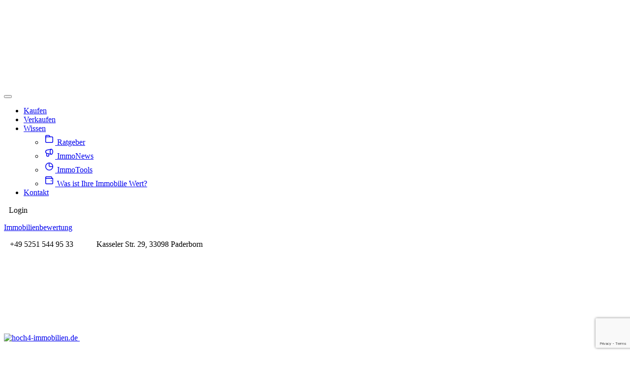

--- FILE ---
content_type: text/html; charset=UTF-8
request_url: https://hoch4-immobilien.de/objekttyp/mehrfamilienhaus/
body_size: 17431
content:

		<!--    LEGACY THEMES HEADER-AREA   -->
		<!doctype html>
<html dir="ltr" lang="de" prefix="og: https://ogp.me/ns#">
<head>
	<meta charset="UTF-8">
	<meta name="viewport" content="width=device-width, initial-scale=1">
	<link rel="profile" href="https://gmpg.org/xfn/11">

	<title>MEHRFAMILIENHAUS - hoch4-immobilien.de</title>

		<!-- All in One SEO 4.9.3 - aioseo.com -->
	<meta name="robots" content="max-image-preview:large" />
	<link rel="canonical" href="https://home.hoch4-immobilien.de/objekttyp/mehrfamilienhaus/" />
	<meta name="generator" content="All in One SEO (AIOSEO) 4.9.3" />
		<script type="application/ld+json" class="aioseo-schema">
			{"@context":"https:\/\/schema.org","@graph":[{"@type":"BreadcrumbList","@id":"https:\/\/home.hoch4-immobilien.de\/objekttyp\/mehrfamilienhaus\/#breadcrumblist","itemListElement":[{"@type":"ListItem","@id":"https:\/\/home.hoch4-immobilien.de#listItem","position":1,"name":"Home","item":"https:\/\/home.hoch4-immobilien.de","nextItem":{"@type":"ListItem","@id":"https:\/\/home.hoch4-immobilien.de\/objekttyp\/mehrfamilienhaus\/#listItem","name":"MEHRFAMILIENHAUS"}},{"@type":"ListItem","@id":"https:\/\/home.hoch4-immobilien.de\/objekttyp\/mehrfamilienhaus\/#listItem","position":2,"name":"MEHRFAMILIENHAUS","previousItem":{"@type":"ListItem","@id":"https:\/\/home.hoch4-immobilien.de#listItem","name":"Home"}}]},{"@type":"CollectionPage","@id":"https:\/\/home.hoch4-immobilien.de\/objekttyp\/mehrfamilienhaus\/#collectionpage","url":"https:\/\/home.hoch4-immobilien.de\/objekttyp\/mehrfamilienhaus\/","name":"MEHRFAMILIENHAUS - hoch4-immobilien.de","inLanguage":"de-DE","isPartOf":{"@id":"https:\/\/home.hoch4-immobilien.de\/#website"},"breadcrumb":{"@id":"https:\/\/home.hoch4-immobilien.de\/objekttyp\/mehrfamilienhaus\/#breadcrumblist"}},{"@type":"Organization","@id":"https:\/\/home.hoch4-immobilien.de\/#organization","name":"hoch4-immobilien.de","description":"Hoch4-Immobilien","url":"https:\/\/home.hoch4-immobilien.de\/"},{"@type":"WebSite","@id":"https:\/\/home.hoch4-immobilien.de\/#website","url":"https:\/\/home.hoch4-immobilien.de\/","name":"hoch4-immobilien.de","description":"Hoch4-Immobilien","inLanguage":"de-DE","publisher":{"@id":"https:\/\/home.hoch4-immobilien.de\/#organization"}}]}
		</script>
		<!-- All in One SEO -->

<link rel='dns-prefetch' href='//home.hoch4-immobilien.de' />
<link rel="alternate" type="application/rss+xml" title="hoch4-immobilien.de &raquo; Feed" href="https://home.hoch4-immobilien.de/feed/" />
<link rel="alternate" type="application/rss+xml" title="hoch4-immobilien.de &raquo; Kommentar-Feed" href="https://home.hoch4-immobilien.de/comments/feed/" />
<link rel="alternate" type="application/rss+xml" title="hoch4-immobilien.de &raquo; MEHRFAMILIENHAUS Objekttyp Feed" href="https://home.hoch4-immobilien.de/objekttyp/mehrfamilienhaus/feed/" />
		<!-- This site uses the Google Analytics by MonsterInsights plugin v9.8.0 - Using Analytics tracking - https://www.monsterinsights.com/ -->
		<!-- Note: MonsterInsights is not currently configured on this site. The site owner needs to authenticate with Google Analytics in the MonsterInsights settings panel. -->
					<!-- No tracking code set -->
				<!-- / Google Analytics by MonsterInsights -->
		<style id='wp-img-auto-sizes-contain-inline-css'>
img:is([sizes=auto i],[sizes^="auto," i]){contain-intrinsic-size:3000px 1500px}
/*# sourceURL=wp-img-auto-sizes-contain-inline-css */
</style>
<style id='wp-emoji-styles-inline-css'>

	img.wp-smiley, img.emoji {
		display: inline !important;
		border: none !important;
		box-shadow: none !important;
		height: 1em !important;
		width: 1em !important;
		margin: 0 0.07em !important;
		vertical-align: -0.1em !important;
		background: none !important;
		padding: 0 !important;
	}
/*# sourceURL=wp-emoji-styles-inline-css */
</style>
<link rel='stylesheet' id='wp-block-library-css' href='https://home.hoch4-immobilien.de/wp-includes/css/dist/block-library/style.min.css?ver=6.9' media='all' />

<style id='classic-theme-styles-inline-css'>
/*! This file is auto-generated */
.wp-block-button__link{color:#fff;background-color:#32373c;border-radius:9999px;box-shadow:none;text-decoration:none;padding:calc(.667em + 2px) calc(1.333em + 2px);font-size:1.125em}.wp-block-file__button{background:#32373c;color:#fff;text-decoration:none}
/*# sourceURL=/wp-includes/css/classic-themes.min.css */
</style>
<link rel='stylesheet' id='contact-form-7-css' href='https://home.hoch4-immobilien.de/wp-content/plugins/contact-form-7/includes/css/styles.css?ver=6.1.1' media='all' />
<link rel='stylesheet' id='dae-download-css' href='https://home.hoch4-immobilien.de/wp-content/plugins/download-after-email/css/download.css?ver=1758656871' media='all' />
<link rel='stylesheet' id='dashicons-css' href='https://home.hoch4-immobilien.de/wp-includes/css/dashicons.min.css?ver=6.9' media='all' />
<link rel='stylesheet' id='dae-fa-css' href='https://home.hoch4-immobilien.de/wp-content/plugins/download-after-email/css/all.css?ver=6.9' media='all' />
<link rel='stylesheet' id='rer-styles-css' href='https://home.hoch4-immobilien.de/wp-content/plugins/kostenlose-immobilienbewertung-lead-generator/dist/rerStyles.css?ver=6.9' media='all' />
<link rel='stylesheet' id='wordpress-gdpr-css' href='https://home.hoch4-immobilien.de/wp-content/plugins/wordpress-gdpr/public/css/wordpress-gdpr-public.css?ver=1.9.23' media='all' />
<link rel='stylesheet' id='font-awesome-css' href='https://home.hoch4-immobilien.de/wp-content/plugins/elementor/assets/lib/font-awesome/css/font-awesome.min.css?ver=4.7.0' media='all' />
<link rel='stylesheet' id='wpi_bootstrap-css' href='https://home.hoch4-immobilien.de/wp-content/plugins/wp-immo-manager-pro/vendor/twbs/bootstrap/dist/css/bootstrap.min.css?ver=6.9' media='all' />
<link rel='stylesheet' id='wp_immo_manager_css-css' href='https://home.hoch4-immobilien.de/wp-content/plugins/wp-immo-manager-pro/bundles/js/main.css?ver=6.9' media='all' />
<style id='wp_immo_manager_css-inline-css'>
.row.sort-by-bar-row {
display: none!important;
visibility: hidden;
}

.count-result-desc {
display: none!important;
visibility: hidden;
}

.taxonomie-links {
display: none!important;
visibility: hidden;
}

.row.back-to-list-row {
display: none!important;
visibility: hidden;
}

.export-links {
display: none!important;
visibility: hidden;
}

/*# sourceURL=wp_immo_manager_css-inline-css */
</style>
<link rel='stylesheet' id='wp_immo_flaticons-css' href='https://home.hoch4-immobilien.de/wp-content/plugins/wp-immo-manager-pro/vendors/flaticon/font/flaticon.css?ver=6.9' media='all' />
<link rel='stylesheet' id='cute-alert-css' href='https://home.hoch4-immobilien.de/wp-content/plugins/metform/public/assets/lib/cute-alert/style.css?ver=4.0.6' media='all' />
<link rel='stylesheet' id='text-editor-style-css' href='https://home.hoch4-immobilien.de/wp-content/plugins/metform/public/assets/css/text-editor.css?ver=4.0.6' media='all' />
<link rel='stylesheet' id='metform-pro-style-css' href='https://home.hoch4-immobilien.de/wp-content/plugins/metform-pro/public/assets/css/style.min.css?ver=3.8.9' media='all' />
<link rel='stylesheet' id='tablepress-default-css' href='https://home.hoch4-immobilien.de/wp-content/plugins/tablepress/css/build/default.css?ver=3.2.3' media='all' />
<link rel='stylesheet' id='elementor-frontend-css' href='https://home.hoch4-immobilien.de/wp-content/plugins/elementor/assets/css/frontend.min.css?ver=3.32.2' media='all' />
<link rel='stylesheet' id='uicore_global-css' href='https://home.hoch4-immobilien.de/wp-content/uploads/uicore-global.css?ver=7554' media='all' />
<link rel='stylesheet' id='sib-front-css-css' href='https://home.hoch4-immobilien.de/wp-content/plugins/mailin/css/mailin-front.css?ver=6.9' media='all' />
<link rel='stylesheet' id='bdt-uikit-css' href='https://home.hoch4-immobilien.de/wp-content/plugins/bdthemes-element-pack/assets/css/bdt-uikit.css?ver=3.21.7' media='all' />
<link rel='stylesheet' id='ep-helper-css' href='https://home.hoch4-immobilien.de/wp-content/plugins/bdthemes-element-pack/assets/css/ep-helper.css?ver=8.4.1' media='all' />
<link rel='stylesheet' id='upk-site-css' href='https://home.hoch4-immobilien.de/wp-content/plugins/ultimate-post-kit/assets/css/upk-site.css?ver=3.16.1' media='all' />
<link rel='stylesheet' id='elementor-gf-local-poppins-css' href='https://home.hoch4-immobilien.de/wp-content/uploads/elementor/google-fonts/css/poppins.css?ver=1746165728' media='all' />
<script src="https://home.hoch4-immobilien.de/wp-includes/js/jquery/jquery.min.js?ver=3.7.1" id="jquery-core-js"></script>
<script src="https://home.hoch4-immobilien.de/wp-includes/js/jquery/jquery-migrate.min.js?ver=3.4.1" id="jquery-migrate-js"></script>
<script src="https://home.hoch4-immobilien.de/wp-content/plugins/kostenlose-immobilienbewertung-lead-generator/dist/iframeResizer.min.js?ver=6.9" id="rer-script-js"></script>
<script id="sib-front-js-js-extra">
var sibErrMsg = {"invalidMail":"Please fill out valid email address","requiredField":"Please fill out required fields","invalidDateFormat":"Please fill out valid date format","invalidSMSFormat":"Please fill out valid phone number"};
var ajax_sib_front_object = {"ajax_url":"https://home.hoch4-immobilien.de/wp-admin/admin-ajax.php","ajax_nonce":"366b78163c","flag_url":"https://home.hoch4-immobilien.de/wp-content/plugins/mailin/img/flags/"};
//# sourceURL=sib-front-js-js-extra
</script>
<script src="https://home.hoch4-immobilien.de/wp-content/plugins/mailin/js/mailin-front.js?ver=1758656912" id="sib-front-js-js"></script>
<link rel="https://api.w.org/" href="https://home.hoch4-immobilien.de/wp-json/" /><link rel="alternate" title="JSON" type="application/json" href="https://home.hoch4-immobilien.de/wp-json/wp/v2/objekttyp/68" /><link rel="EditURI" type="application/rsd+xml" title="RSD" href="https://home.hoch4-immobilien.de/xmlrpc.php?rsd" />
<meta name="generator" content="WordPress 6.9" />
<meta name="generator" content="Elementor 3.32.2; features: additional_custom_breakpoints; settings: css_print_method-external, google_font-enabled, font_display-swap">
<meta name="theme-color" content="#FFFFFF" />
        <link rel="shortcut icon" href="https://home.hoch4-immobilien.de/wp-content/uploads/2022/08/Icon.jpg" >
		<link rel="icon" href="https://home.hoch4-immobilien.de/wp-content/uploads/2022/08/Icon.jpg" >
		<link rel="apple-touch-icon" sizes="152x152" href="https://home.hoch4-immobilien.de/wp-content/uploads/2022/08/Icon.jpg">
		<link rel="apple-touch-icon" sizes="120x120" href="https://home.hoch4-immobilien.de/wp-content/uploads/2022/08/Icon.jpg">
		<link rel="apple-touch-icon" sizes="76x76" href="https://home.hoch4-immobilien.de/wp-content/uploads/2022/08/Icon.jpg">
        <link rel="apple-touch-icon" href="https://home.hoch4-immobilien.de/wp-content/uploads/2022/08/Icon.jpg">
        			<style>
				.e-con.e-parent:nth-of-type(n+4):not(.e-lazyloaded):not(.e-no-lazyload),
				.e-con.e-parent:nth-of-type(n+4):not(.e-lazyloaded):not(.e-no-lazyload) * {
					background-image: none !important;
				}
				@media screen and (max-height: 1024px) {
					.e-con.e-parent:nth-of-type(n+3):not(.e-lazyloaded):not(.e-no-lazyload),
					.e-con.e-parent:nth-of-type(n+3):not(.e-lazyloaded):not(.e-no-lazyload) * {
						background-image: none !important;
					}
				}
				@media screen and (max-height: 640px) {
					.e-con.e-parent:nth-of-type(n+2):not(.e-lazyloaded):not(.e-no-lazyload),
					.e-con.e-parent:nth-of-type(n+2):not(.e-lazyloaded):not(.e-no-lazyload) * {
						background-image: none !important;
					}
				}
			</style>
			<noscript><style>.lazyload[data-src]{display:none !important;}</style></noscript><style>.lazyload{background-image:none !important;}.lazyload:before{background-image:none !important;}</style><link rel="icon" href="https://home.hoch4-immobilien.de/wp-content/uploads/2021/01/Icon-150x150.jpg" sizes="32x32" />
<link rel="icon" href="https://home.hoch4-immobilien.de/wp-content/uploads/2021/01/Icon-300x300.jpg" sizes="192x192" />
<link rel="apple-touch-icon" href="https://home.hoch4-immobilien.de/wp-content/uploads/2021/01/Icon-300x300.jpg" />
<meta name="msapplication-TileImage" content="https://home.hoch4-immobilien.de/wp-content/uploads/2021/01/Icon-300x300.jpg" />

<link rel='stylesheet' id='elementor-post-2522-css' href='https://home.hoch4-immobilien.de/wp-content/uploads/elementor/css/post-2522.css?ver=1768464672' media='all' />
<link rel='stylesheet' id='elementor-post-2523-css' href='https://home.hoch4-immobilien.de/wp-content/uploads/elementor/css/post-2523.css?ver=1768464672' media='all' />
<link rel='stylesheet' id='e-animation-grow-css' href='https://home.hoch4-immobilien.de/wp-content/plugins/elementor/assets/lib/animations/styles/e-animation-grow.min.css?ver=3.32.2' media='all' />
<link rel='stylesheet' id='swiper-css' href='https://home.hoch4-immobilien.de/wp-content/plugins/elementor/assets/lib/swiper/v8/css/swiper.min.css?ver=8.4.5' media='all' />
<link rel='stylesheet' id='ep-font-css' href='https://home.hoch4-immobilien.de/wp-content/plugins/bdthemes-element-pack/assets/css/ep-font.css?ver=8.4.1' media='all' />
<link rel='stylesheet' id='ep-logo-carousel-css' href='https://home.hoch4-immobilien.de/wp-content/plugins/bdthemes-element-pack/assets/css/ep-logo-carousel.css?ver=8.4.1' media='all' />
<link rel='stylesheet' id='tippy-css' href='https://home.hoch4-immobilien.de/wp-content/plugins/bdthemes-element-pack/assets/css/tippy.css?ver=8.4.1' media='all' />
<link rel='stylesheet' id='widget-image-css' href='https://home.hoch4-immobilien.de/wp-content/plugins/elementor/assets/css/widget-image.min.css?ver=3.32.2' media='all' />
<link rel='stylesheet' id='widget-icon-list-css' href='https://home.hoch4-immobilien.de/wp-content/plugins/elementor/assets/css/widget-icon-list.min.css?ver=3.32.2' media='all' />
<link rel='stylesheet' id='widget-heading-css' href='https://home.hoch4-immobilien.de/wp-content/plugins/elementor/assets/css/widget-heading.min.css?ver=3.32.2' media='all' />
<link rel='stylesheet' id='font-awesome-5-all-css' href='https://home.hoch4-immobilien.de/wp-content/plugins/elementor/assets/lib/font-awesome/css/all.min.css?ver=3.32.2' media='all' />
<link rel='stylesheet' id='font-awesome-4-shim-css' href='https://home.hoch4-immobilien.de/wp-content/plugins/elementor/assets/lib/font-awesome/css/v4-shims.min.css?ver=3.32.2' media='all' />
<link rel='stylesheet' id='elementor-icons-css' href='https://home.hoch4-immobilien.de/wp-content/plugins/elementor/assets/lib/eicons/css/elementor-icons.min.css?ver=5.44.0' media='all' />
<link rel='stylesheet' id='elementor-icons-shared-0-css' href='https://home.hoch4-immobilien.de/wp-content/plugins/elementor/assets/lib/font-awesome/css/fontawesome.min.css?ver=5.15.3' media='all' />
<link rel='stylesheet' id='elementor-icons-fa-brands-css' href='https://home.hoch4-immobilien.de/wp-content/plugins/elementor/assets/lib/font-awesome/css/brands.min.css?ver=5.15.3' media='all' />
<link rel='stylesheet' id='elementor-icons-shared-1-css' href='https://home.hoch4-immobilien.de/wp-content/plugins/uicore-framework/assets/fonts/themify/themify-icons.css?ver=1.0.0' media='all' />
<link rel='stylesheet' id='elementor-icons-uicore-icons-css' href='https://home.hoch4-immobilien.de/wp-content/plugins/uicore-framework/assets/fonts/themify/themify-icons.css?ver=1.0.0' media='all' />
</head>

<body class="archive tax-objekttyp term-mehrfamilienhaus term-68 wp-custom-logo wp-embed-responsive wp-theme-vault wpi-body ui-a-dsmm-expand  uicore-sticky-tb elementor-default elementor-kit-2476">
		<div class="uicore-animation-bg"></div><!-- Custom HTML - Page Options --><div class="uicore-mobile-menu-overflow">        <div class="uicore-navigation-wrapper uicore-navbar uicore-section uicore-box uicore-mobile-menu-wrapper
                ">
			<nav class="uicore uicore-container">
				<div class="uicore-branding uicore-mobile">
                                            <a href="https://home.hoch4-immobilien.de/" rel="home">
                            <img class="uicore uicore-logo lazyload"  src="[data-uri]" alt="hoch4-immobilien.de" data-src="https://home.hoch4-immobilien.de/wp-content/uploads/2021/01/cropped-cropped-cropped-Logo_weisse_Schrift-1-e1694036821241.png" decoding="async" data-eio-rwidth="600" data-eio-rheight="170" /><noscript><img class="uicore uicore-logo"  src="https://home.hoch4-immobilien.de/wp-content/uploads/2021/01/cropped-cropped-cropped-Logo_weisse_Schrift-1-e1694036821241.png" alt="hoch4-immobilien.de" data-eio="l" /></noscript>
                        </a>
                    				</div>


                <div class="uicore-branding uicore-desktop">
                    				</div>



                <div class="uicore-mobile-head-right">
                    

                    <button type="button" class="uicore-toggle uicore-ham" aria-label="mobile-menu">
                        <span class="bars">
                            <span class="bar"></span>
                            <span class="bar"></span>
                            <span class="bar"></span>
                        </span>
                    </button>
                </div>
			</nav>
			<div class="uicore-navigation-content">
                <div class="uicore-menu-container uicore-nav"><ul data-uils="header-menu" data-uils-title="Navigation Menu" class="uicore-menu"><li class="menu-item menu-item-type-post_type menu-item-object-page menu-item-3726"><a href="https://home.hoch4-immobilien.de/aktuelle-angebote/"><span class="ui-menu-item-wrapper">Kaufen</span></a></li>
<li class="menu-item menu-item-type-post_type menu-item-object-page menu-item-3731"><a href="https://home.hoch4-immobilien.de/verkaufen/"><span class="ui-menu-item-wrapper">Verkaufen</span></a></li>
<li class="menu-item menu-item-type-post_type menu-item-object-page menu-item-has-children menu-item-3733"><a href="https://home.hoch4-immobilien.de/wissen/"><span class="ui-menu-item-wrapper">Wissen</span></a>
<ul class="sub-menu">
	<li class="menu-item menu-item-type-post_type menu-item-object-page menu-item-3730"><a href="https://home.hoch4-immobilien.de/ratgeber/"><span class="ui-svg-wrapp"><svg width="24" height="24" fill="none" viewBox="0 0 24 24">
  <path stroke="currentColor" stroke-linecap="round" stroke-linejoin="round" stroke-width="1.5" d="M19.25 17.25V9.75C19.25 8.64543 18.3546 7.75 17.25 7.75H4.75V17.25C4.75 18.3546 5.64543 19.25 6.75 19.25H17.25C18.3546 19.25 19.25 18.3546 19.25 17.25Z"/>
  <path stroke="currentColor" stroke-linecap="round" stroke-linejoin="round" stroke-width="1.5" d="M13.5 7.5L12.5685 5.7923C12.2181 5.14977 11.5446 4.75 10.8127 4.75H6.75C5.64543 4.75 4.75 5.64543 4.75 6.75V11"/>
</svg>
</span><span class="ui-menu-item-wrapper">Ratgeber</span></a></li>
	<li class="menu-item menu-item-type-post_type menu-item-object-page menu-item-3727"><a href="https://home.hoch4-immobilien.de/immonews/"><span class="ui-svg-wrapp"><svg width="24" height="24" fill="none" viewBox="0 0 24 24">
  <path stroke="currentColor" stroke-width="1.5" d="M19.25 10C19.25 12.7289 17.85 15.25 16.5 15.25C15.15 15.25 13.75 12.7289 13.75 10C13.75 7.27106 15.15 4.75 16.5 4.75C17.85 4.75 19.25 7.27106 19.25 10Z"/>
  <path stroke="currentColor" stroke-width="1.5" d="M16.5 15.25C16.5 15.25 8 13.5 7 13.25C6 13 4.75 11.6893 4.75 10C4.75 8.31066 6 7 7 6.75C8 6.5 16.5 4.75 16.5 4.75"/>
  <path stroke="currentColor" stroke-width="1.5" d="M6.75 13.5V17.25C6.75 18.3546 7.64543 19.25 8.75 19.25H9.25C10.3546 19.25 11.25 18.3546 11.25 17.25V14.5"/>
</svg>
</span><span class="ui-menu-item-wrapper">ImmoNews</span></a></li>
	<li class="menu-item menu-item-type-post_type menu-item-object-page menu-item-3728"><a href="https://home.hoch4-immobilien.de/immotools/"><span class="ui-svg-wrapp"><svg width="24" height="24" fill="none" viewBox="0 0 24 24">
  <circle cx="12" cy="12" r="7.25" stroke="currentColor" stroke-linecap="round" stroke-linejoin="round" stroke-width="1.5"/>
  <path stroke="currentColor" stroke-linecap="round" stroke-linejoin="round" stroke-width="1.5" d="M11.75 5V10.25C11.75 11.3546 12.6454 12.25 13.75 12.25H19"/>
</svg>
</span><span class="ui-menu-item-wrapper">ImmoTools</span></a></li>
	<li class="menu-item menu-item-type-post_type menu-item-object-page menu-item-3732"><a href="https://home.hoch4-immobilien.de/immobilienbewertung/"><span class="ui-svg-wrapp"><svg width="24" height="24" fill="none" viewBox="0 0 24 24">
  <path stroke="currentColor" stroke-linecap="round" stroke-linejoin="round" stroke-width="1.5" d="M19.25 8.25V17.25C19.25 18.3546 18.3546 19.25 17.25 19.25H6.75C5.64543 19.25 4.75 18.3546 4.75 17.25V6.75"/>
  <path stroke="currentColor" stroke-linecap="round" stroke-linejoin="round" d="M16.5 13C16.5 13.2761 16.2761 13.5 16 13.5C15.7239 13.5 15.5 13.2761 15.5 13C15.5 12.7239 15.7239 12.5 16 12.5C16.2761 12.5 16.5 12.7239 16.5 13Z"/>
  <path stroke="currentColor" stroke-linecap="round" stroke-linejoin="round" stroke-width="1.5" d="M17.25 8.25H6.5C5.5335 8.25 4.75 7.4665 4.75 6.5C4.75 5.5335 5.5335 4.75 6.5 4.75H15.25C16.3546 4.75 17.25 5.64543 17.25 6.75V8.25ZM17.25 8.25H19.25"/>
</svg>
</span><span class="ui-menu-item-wrapper">Was ist Ihre Immobilie Wert?</span></a></li>
</ul>
</li>
<li class="menu-item menu-item-type-post_type menu-item-object-page menu-item-3729"><a href="https://home.hoch4-immobilien.de/kontakt/"><span class="ui-menu-item-wrapper">Kontakt</span></a></li>
</ul></div><div class="uicore uicore-extra" data-uils="header_extra" data-uils-title="Header Extras">            <div class="uicore-custom-area ">
                <div class="uicore-hca"><p><span class="uicore-icon-wrapp"><i class="uicore-i-shield" style="font-size:18px; color:var( --e-global-color-uicore_primary ); padding-left:0; padding-right:10px;" ></i>Login</span></p>
</div>            </div>
                    <div class="uicore uicore-socials uicore-only-desktop">
                <a class="uicore-social-icon uicore-link social_fb" href="https://www.facebook.com/Hoch4.Immobilien" target="_blank" aria-label="Facebook"></a><a class="uicore-social-icon uicore-link social_yt" href="https://www.youtube.com/channel/UCAHWZLBkxNl3lZShGmcsp0g" target="_blank" aria-label="Youtube"></a><a class="uicore-social-icon uicore-link social_in" href="https://www.instagram.com/hoch4_immobilien/" target="_blank" aria-label="Instagram"></a>            </div>
                    <div class="uicore-cta-wrapper">
				<a href="/immobilienbewertung"
					target="_self"
					class="uicore-btn uicore-inverted"
                    >
                    <span class="elementor-button-text">
						Immobilienbewertung                    </span>
				</a>
            </div>
        </div>            </div>
		</div>
		<!-- 1.1 uicore_before_body_content -->	<div class="uicore-body-content">
		<!-- 1.2 uicore_before_page_content -->		<div id="uicore-page">
		        <div class="uicore uicore-top-bar uicore-section uicore-box "
                        >
            <div class="uicore uicore-container">

                <div class="ui-tb-col-1 uicore-animate">
                                </div>

                                    <div class="ui-tb-col-2 uicore-animate">
                    <p><span class="uicore-icon-wrapp"><i class="uicore-i-phone" style="font-size:100%; color:inherit; padding-left:0; padding-right:0;" ></i>&nbsp; &nbsp;+49 5251 544 95 33</span><span class="uicore-icon-wrapp"><i class="uicore-i-map-pin" style="font-size:100%; color:inherit; padding-left:35px; padding-right:0;" ></i>&nbsp; &nbsp;Kasseler Str. 29, 33098 Paderborn</span></p>
                    </div>
                            </div>
                    </div>
        
        <div data-uils="header" data-uils-title="Header" id="wrapper-navbar" itemscope itemtype="http://schema.org/WebSite" class="uicore uicore-navbar uicore-section uicore-box uicore-h-classic uicore-sticky ui-smart-sticky "><div class="uicore-header-wrapper">
            <nav class="uicore uicore-container">
            		 <div class="uicore-branding "
              data-uils="header-branding"
              data-uils-title="Site Logo"
              >
                
			<a href="https://home.hoch4-immobilien.de/" rel="home">
                <img fetchpriority="high" class="uicore uicore-logo uicore-main" src="https://home.hoch4-immobilien.de/wp-content/uploads/2021/01/cropped-cropped-cropped-Logo_weisse_Schrift-1-e1694036821241.png" alt="hoch4-immobilien.de" width="600" height="170"/>
				<img class="uicore uicore-logo uicore-second lazyload" src="[data-uri]" alt="hoch4-immobilien.de" width="600" height="170" data-src="https://home.hoch4-immobilien.de/wp-content/uploads/2022/08/Ohne-Titel.png" decoding="async" data-eio-rwidth="1130" data-eio-rheight="320" /><noscript><img class="uicore uicore-logo uicore-second" src="https://home.hoch4-immobilien.de/wp-content/uploads/2022/08/Ohne-Titel.png" alt="hoch4-immobilien.de" width="600" height="170" data-eio="l" /></noscript>
				<img class="uicore uicore-logo uicore-mobile-main lazyload" src="[data-uri]" alt="hoch4-immobilien.de" width="600" height="170" data-src="https://home.hoch4-immobilien.de/wp-content/uploads/2021/01/cropped-cropped-cropped-Logo_weisse_Schrift-1-e1694036821241.png" decoding="async" data-eio-rwidth="600" data-eio-rheight="170" /><noscript><img class="uicore uicore-logo uicore-mobile-main" src="https://home.hoch4-immobilien.de/wp-content/uploads/2021/01/cropped-cropped-cropped-Logo_weisse_Schrift-1-e1694036821241.png" alt="hoch4-immobilien.de" width="600" height="170" data-eio="l" /></noscript>
				<img loading="lazy" class="uicore uicore-logo uicore-mobile-second lazyload" src="[data-uri]" alt="hoch4-immobilien.de" width="600" height="170" data-src="https://home.hoch4-immobilien.de/wp-content/uploads/2022/08/Ohne-Titel.png" decoding="async" data-eio-rwidth="1130" data-eio-rheight="320" /><noscript><img loading="lazy" class="uicore uicore-logo uicore-mobile-second" src="https://home.hoch4-immobilien.de/wp-content/uploads/2022/08/Ohne-Titel.png" alt="hoch4-immobilien.de" width="600" height="170" data-eio="l" /></noscript>
			</a>

		        </div>
		        <div class='uicore-nav-menu'>
            <div class="uicore-menu-container uicore-nav"><ul data-uils="header-menu" data-uils-title="Navigation Menu" class="uicore-menu"><li class="menu-item menu-item-type-post_type menu-item-object-page menu-item-3726"><a href="https://home.hoch4-immobilien.de/aktuelle-angebote/"><span class="ui-menu-item-wrapper">Kaufen</span></a></li>
<li class="menu-item menu-item-type-post_type menu-item-object-page menu-item-3731"><a href="https://home.hoch4-immobilien.de/verkaufen/"><span class="ui-menu-item-wrapper">Verkaufen</span></a></li>
<li class="menu-item menu-item-type-post_type menu-item-object-page menu-item-has-children menu-item-3733"><a href="https://home.hoch4-immobilien.de/wissen/"><span class="ui-menu-item-wrapper">Wissen</span></a>
<ul class="sub-menu">
	<li class="menu-item menu-item-type-post_type menu-item-object-page menu-item-3730"><a href="https://home.hoch4-immobilien.de/ratgeber/"><span class="ui-svg-wrapp"><svg width="24" height="24" fill="none" viewBox="0 0 24 24">
  <path stroke="currentColor" stroke-linecap="round" stroke-linejoin="round" stroke-width="1.5" d="M19.25 17.25V9.75C19.25 8.64543 18.3546 7.75 17.25 7.75H4.75V17.25C4.75 18.3546 5.64543 19.25 6.75 19.25H17.25C18.3546 19.25 19.25 18.3546 19.25 17.25Z"/>
  <path stroke="currentColor" stroke-linecap="round" stroke-linejoin="round" stroke-width="1.5" d="M13.5 7.5L12.5685 5.7923C12.2181 5.14977 11.5446 4.75 10.8127 4.75H6.75C5.64543 4.75 4.75 5.64543 4.75 6.75V11"/>
</svg>
</span><span class="ui-menu-item-wrapper">Ratgeber</span></a></li>
	<li class="menu-item menu-item-type-post_type menu-item-object-page menu-item-3727"><a href="https://home.hoch4-immobilien.de/immonews/"><span class="ui-svg-wrapp"><svg width="24" height="24" fill="none" viewBox="0 0 24 24">
  <path stroke="currentColor" stroke-width="1.5" d="M19.25 10C19.25 12.7289 17.85 15.25 16.5 15.25C15.15 15.25 13.75 12.7289 13.75 10C13.75 7.27106 15.15 4.75 16.5 4.75C17.85 4.75 19.25 7.27106 19.25 10Z"/>
  <path stroke="currentColor" stroke-width="1.5" d="M16.5 15.25C16.5 15.25 8 13.5 7 13.25C6 13 4.75 11.6893 4.75 10C4.75 8.31066 6 7 7 6.75C8 6.5 16.5 4.75 16.5 4.75"/>
  <path stroke="currentColor" stroke-width="1.5" d="M6.75 13.5V17.25C6.75 18.3546 7.64543 19.25 8.75 19.25H9.25C10.3546 19.25 11.25 18.3546 11.25 17.25V14.5"/>
</svg>
</span><span class="ui-menu-item-wrapper">ImmoNews</span></a></li>
	<li class="menu-item menu-item-type-post_type menu-item-object-page menu-item-3728"><a href="https://home.hoch4-immobilien.de/immotools/"><span class="ui-svg-wrapp"><svg width="24" height="24" fill="none" viewBox="0 0 24 24">
  <circle cx="12" cy="12" r="7.25" stroke="currentColor" stroke-linecap="round" stroke-linejoin="round" stroke-width="1.5"/>
  <path stroke="currentColor" stroke-linecap="round" stroke-linejoin="round" stroke-width="1.5" d="M11.75 5V10.25C11.75 11.3546 12.6454 12.25 13.75 12.25H19"/>
</svg>
</span><span class="ui-menu-item-wrapper">ImmoTools</span></a></li>
	<li class="menu-item menu-item-type-post_type menu-item-object-page menu-item-3732"><a href="https://home.hoch4-immobilien.de/immobilienbewertung/"><span class="ui-svg-wrapp"><svg width="24" height="24" fill="none" viewBox="0 0 24 24">
  <path stroke="currentColor" stroke-linecap="round" stroke-linejoin="round" stroke-width="1.5" d="M19.25 8.25V17.25C19.25 18.3546 18.3546 19.25 17.25 19.25H6.75C5.64543 19.25 4.75 18.3546 4.75 17.25V6.75"/>
  <path stroke="currentColor" stroke-linecap="round" stroke-linejoin="round" d="M16.5 13C16.5 13.2761 16.2761 13.5 16 13.5C15.7239 13.5 15.5 13.2761 15.5 13C15.5 12.7239 15.7239 12.5 16 12.5C16.2761 12.5 16.5 12.7239 16.5 13Z"/>
  <path stroke="currentColor" stroke-linecap="round" stroke-linejoin="round" stroke-width="1.5" d="M17.25 8.25H6.5C5.5335 8.25 4.75 7.4665 4.75 6.5C4.75 5.5335 5.5335 4.75 6.5 4.75H15.25C16.3546 4.75 17.25 5.64543 17.25 6.75V8.25ZM17.25 8.25H19.25"/>
</svg>
</span><span class="ui-menu-item-wrapper">Was ist Ihre Immobilie Wert?</span></a></li>
</ul>
</li>
<li class="menu-item menu-item-type-post_type menu-item-object-page menu-item-3729"><a href="https://home.hoch4-immobilien.de/kontakt/"><span class="ui-menu-item-wrapper">Kontakt</span></a></li>
</ul></div><div class="uicore uicore-extra" data-uils="header_extra" data-uils-title="Header Extras">            <div class="uicore-custom-area ">
                <div class="uicore-hca"><p><span class="uicore-icon-wrapp"><i class="uicore-i-shield" style="font-size:18px; color:var( --e-global-color-uicore_primary ); padding-left:0; padding-right:10px;" ></i>Login</span></p>
</div>            </div>
                    <div class="uicore uicore-socials uicore-only-desktop">
                <a class="uicore-social-icon uicore-link social_fb" href="https://www.facebook.com/Hoch4.Immobilien" target="_blank" aria-label="Facebook"></a><a class="uicore-social-icon uicore-link social_yt" href="https://www.youtube.com/channel/UCAHWZLBkxNl3lZShGmcsp0g" target="_blank" aria-label="Youtube"></a><a class="uicore-social-icon uicore-link social_in" href="https://www.instagram.com/hoch4_immobilien/" target="_blank" aria-label="Instagram"></a>            </div>
                    <div class="uicore-cta-wrapper">
				<a href="/immobilienbewertung"
					target="_self"
					class="uicore-btn uicore-inverted"
                    >
                    <span class="elementor-button-text">
						Immobilienbewertung                    </span>
				</a>
            </div>
        </div>        </div>
		<div class="uicore-mobile-head-right">            <div class="uicore-cta-wrapper">
				<a href="/immobilienbewertung"
					target="_self"
					class="uicore-btn uicore-inverted"
                    >
                    <span class="elementor-button-text">
						Immobilienbewertung                    </span>
				</a>
            </div>
                    <button type="button" class="uicore-toggle uicore-ham" aria-label="mobile-menu">
                <span class="bars">
                    <span class="bar"></span>
                    <span class="bar"></span>
                    <span class="bar"></span>
                </span>
            </button>
        </div>            </nav>

            </div>
                    </div><!-- #wrapper-navbar end -->
                    <script>
                if (document.querySelector('.uicore-navbar.uicore-sticky')) {
                    document.querySelector('.uicore-navbar.uicore-sticky').style.top = document.querySelector('.uicore-top-bar').offsetHeight+'px';
                }
            </script>
            <!-- 1.3 uicore_page -->			<div id="content" class="uicore-content">

			<!-- 1.4 uicore_before_content -->	
	<!--    CONTENT AREA   -->
		<!-- Template von WP Immo Manager v3.85.3 created by Media-Store.net - http://media-store.net -->

	<div id="wpi-primary" class="container-fluid is-bootstrap">
		<div class="row search-container">
					</div><!-- search-container -->

				<div class="content-div row" data-queryvars='{"post_type":"","post_status":["publish"],"order":"DESC","orderby":"ID","posts_per_page":10,"paginated":true,"fields":"all","objekttyp":"mehrfamilienhaus","error":"","m":"","p":0,"post_parent":"","subpost":"","subpost_id":"","attachment":"","attachment_id":0,"name":"","page_id":0,"second":"","minute":"","hour":"","day":0,"monthnum":0,"year":0,"w":0,"category_name":"","tag":"","cat":"","tag_id":"","author":"","author_name":"","feed":"","tb":"","paged":0,"meta_key":"","meta_value":"","preview":"","s":"","sentence":"","title":"","menu_order":"","embed":"","category__in":[],"category__not_in":[],"category__and":[],"post__in":[],"post__not_in":[],"post_name__in":[],"tag__in":[],"tag__not_in":[],"tag__and":[],"tag_slug__in":[],"tag_slug__and":[],"post_parent__in":[],"post_parent__not_in":[],"author__in":[],"author__not_in":[],"search_columns":[],"ignore_sticky_posts":false,"suppress_filters":false,"cache_results":true,"update_post_term_cache":true,"update_menu_item_cache":false,"lazy_load_term_meta":true,"update_post_meta_cache":true,"nopaging":false,"comments_per_page":"50","no_found_rows":false,"taxonomy":"objekttyp","term":"mehrfamilienhaus","showsearch":1,"backbtn":1,"tax_query":{"relation":"OR","0":{"taxonomy":"objekttyp","field":"slug","terms":["mehrfamilienhaus"]},"1":{"taxonomy":"vermarktungsart","field":"slug","terms":[""]}},"pagename":"","style":"list"}'>
			
			
            
			<div id="wpi-main" class="content site-main col-xs-12" role="main">
    <section class="archiv-immobilien">
        <div class="panel panel-default">
            <div class="panel-body">
                <div class="row">
                    
<div class="empty-query-template">

<h3>Derzeit keine Objekte</h3>
<p>Bald finden Sie hier die besten Objekte der Stadt</p>

</div>

                </div><!-- row -->
            </div><!-- panel-body -->
        </div><!-- panel -->
    </section>
</div>


					</div><!-- content-div -->
	</div><!-- wpi-primary -->

		<!--    LEGACY THEMES FOOTER-AREA   -->
	
	</div><!-- #content -->

	            <footer id="uicore-tb-footer" itemscope="itemscope" itemtype="https://schema.org/WPFooter" >
			    		<div data-elementor-type="uicore-tb" data-elementor-id="2522" class="elementor elementor-2522" data-elementor-settings="{&quot;element_pack_global_tooltip_width&quot;:{&quot;unit&quot;:&quot;px&quot;,&quot;size&quot;:&quot;&quot;,&quot;sizes&quot;:[]},&quot;element_pack_global_tooltip_width_tablet&quot;:{&quot;unit&quot;:&quot;px&quot;,&quot;size&quot;:&quot;&quot;,&quot;sizes&quot;:[]},&quot;element_pack_global_tooltip_width_mobile&quot;:{&quot;unit&quot;:&quot;px&quot;,&quot;size&quot;:&quot;&quot;,&quot;sizes&quot;:[]},&quot;element_pack_global_tooltip_padding&quot;:{&quot;unit&quot;:&quot;px&quot;,&quot;top&quot;:&quot;&quot;,&quot;right&quot;:&quot;&quot;,&quot;bottom&quot;:&quot;&quot;,&quot;left&quot;:&quot;&quot;,&quot;isLinked&quot;:true},&quot;element_pack_global_tooltip_padding_tablet&quot;:{&quot;unit&quot;:&quot;px&quot;,&quot;top&quot;:&quot;&quot;,&quot;right&quot;:&quot;&quot;,&quot;bottom&quot;:&quot;&quot;,&quot;left&quot;:&quot;&quot;,&quot;isLinked&quot;:true},&quot;element_pack_global_tooltip_padding_mobile&quot;:{&quot;unit&quot;:&quot;px&quot;,&quot;top&quot;:&quot;&quot;,&quot;right&quot;:&quot;&quot;,&quot;bottom&quot;:&quot;&quot;,&quot;left&quot;:&quot;&quot;,&quot;isLinked&quot;:true},&quot;element_pack_global_tooltip_border_radius&quot;:{&quot;unit&quot;:&quot;px&quot;,&quot;top&quot;:&quot;&quot;,&quot;right&quot;:&quot;&quot;,&quot;bottom&quot;:&quot;&quot;,&quot;left&quot;:&quot;&quot;,&quot;isLinked&quot;:true},&quot;element_pack_global_tooltip_border_radius_tablet&quot;:{&quot;unit&quot;:&quot;px&quot;,&quot;top&quot;:&quot;&quot;,&quot;right&quot;:&quot;&quot;,&quot;bottom&quot;:&quot;&quot;,&quot;left&quot;:&quot;&quot;,&quot;isLinked&quot;:true},&quot;element_pack_global_tooltip_border_radius_mobile&quot;:{&quot;unit&quot;:&quot;px&quot;,&quot;top&quot;:&quot;&quot;,&quot;right&quot;:&quot;&quot;,&quot;bottom&quot;:&quot;&quot;,&quot;left&quot;:&quot;&quot;,&quot;isLinked&quot;:true}}">
						<section class="elementor-section elementor-top-section elementor-element elementor-element-8c7ef44 elementor-section-boxed elementor-section-height-default elementor-section-height-default" data-id="8c7ef44" data-element_type="section">
						<div class="elementor-container elementor-column-gap-default">
					<div class="elementor-column elementor-col-100 elementor-top-column elementor-element elementor-element-65ad2da" data-id="65ad2da" data-element_type="column">
			<div class="elementor-widget-wrap elementor-element-populated">
						<div class="elementor-element elementor-element-2be489e elementor-widget elementor-widget-text-editor" data-id="2be489e" data-element_type="widget" data-widget_type="text-editor.default">
				<div class="elementor-widget-container">
									<p>Unsere Partner</p>								</div>
				</div>
				<div class="elementor-element elementor-element-3fac2c1 bdt-navigation-type-none elementor-widget__width-initial elementor-widget-tablet__width-initial elementor-widget elementor-widget-bdt-logo-carousel" data-id="3fac2c1" data-element_type="widget" data-widget_type="bdt-logo-carousel.default">
				<div class="elementor-widget-container">
							<div class="  " data-bdt-slider="{&quot;autoplay&quot;:true,&quot;autoplay-interval&quot;:1000}">
			<div id="bdt-logo-carousel-3fac2c1" class="bdt-logo-carousel-wrapper bdt-grid bdt-grid-small bdt-slider-items bdt-child-width-1-3 bdt-child-width-1-4@s bdt-child-width-1-6@m" data-bdt-grid="">
				
					<div class="bdt-logo-carousel-item">
				<figure class="bdt-logo-carousel-figure">
					<img loading="lazy" width="223" height="111" src="[data-uri]" class="bdt-logo-carousel-img elementor-animation-grow lazyload" alt="Brand Name 1 : " decoding="async" data-src="https://home.hoch4-immobilien.de/wp-content/uploads/2021/01/G16.png" data-eio-rwidth="223" data-eio-rheight="111" /><noscript><img loading="lazy" width="223" height="111" src="https://home.hoch4-immobilien.de/wp-content/uploads/2021/01/G16.png" class="bdt-logo-carousel-img elementor-animation-grow" alt="Brand Name 1 : " decoding="async" data-eio="l" /></noscript>
				</figure>

				
			</div>
					<div class="bdt-logo-carousel-item">
				<figure class="bdt-logo-carousel-figure bdt-logo-carousel-figure">
					<img loading="lazy" width="320" height="120" src="[data-uri]" class="bdt-logo-carousel-img elementor-animation-grow lazyload" alt="Brand Name 2 : " decoding="async"   data-src="https://home.hoch4-immobilien.de/wp-content/uploads/2023/08/hoch4logofarbigPartner-1.png" data-srcset="https://home.hoch4-immobilien.de/wp-content/uploads/2023/08/hoch4logofarbigPartner-1.png 320w, https://home.hoch4-immobilien.de/wp-content/uploads/2023/08/hoch4logofarbigPartner-1-300x113.png 300w" data-sizes="auto" data-eio-rwidth="320" data-eio-rheight="120" /><noscript><img loading="lazy" width="320" height="120" src="https://home.hoch4-immobilien.de/wp-content/uploads/2023/08/hoch4logofarbigPartner-1.png" class="bdt-logo-carousel-img elementor-animation-grow" alt="Brand Name 2 : " decoding="async" srcset="https://home.hoch4-immobilien.de/wp-content/uploads/2023/08/hoch4logofarbigPartner-1.png 320w, https://home.hoch4-immobilien.de/wp-content/uploads/2023/08/hoch4logofarbigPartner-1-300x113.png 300w" sizes="(max-width: 320px) 100vw, 320px" data-eio="l" /></noscript>
				</figure>

				
			</div>
					<div class="bdt-logo-carousel-item">
				<figure class="bdt-logo-carousel-figure bdt-logo-carousel-figure bdt-logo-carousel-figure">
					<img loading="lazy" width="223" height="111" src="[data-uri]" class="bdt-logo-carousel-img elementor-animation-grow lazyload" alt="Brand Name 3 : " decoding="async" data-src="https://home.hoch4-immobilien.de/wp-content/uploads/2021/01/werk_e.png" data-eio-rwidth="223" data-eio-rheight="111" /><noscript><img loading="lazy" width="223" height="111" src="https://home.hoch4-immobilien.de/wp-content/uploads/2021/01/werk_e.png" class="bdt-logo-carousel-img elementor-animation-grow" alt="Brand Name 3 : " decoding="async" data-eio="l" /></noscript>
				</figure>

				
			</div>
					<div class="bdt-logo-carousel-item">
				<figure class="bdt-logo-carousel-figure bdt-logo-carousel-figure bdt-logo-carousel-figure bdt-logo-carousel-figure">
					<img loading="lazy" width="223" height="111" src="[data-uri]" class="bdt-logo-carousel-img elementor-animation-grow lazyload" alt="Brand Name 4 : " decoding="async" data-src="https://home.hoch4-immobilien.de/wp-content/uploads/2021/01/ConceptConsult.png" data-eio-rwidth="223" data-eio-rheight="111" /><noscript><img loading="lazy" width="223" height="111" src="https://home.hoch4-immobilien.de/wp-content/uploads/2021/01/ConceptConsult.png" class="bdt-logo-carousel-img elementor-animation-grow" alt="Brand Name 4 : " decoding="async" data-eio="l" /></noscript>
				</figure>

				
			</div>
					<div class="bdt-logo-carousel-item">
				<figure class="bdt-logo-carousel-figure bdt-logo-carousel-figure bdt-logo-carousel-figure bdt-logo-carousel-figure bdt-logo-carousel-figure">
					<img loading="lazy" width="223" height="111" src="[data-uri]" class="bdt-logo-carousel-img elementor-animation-grow lazyload" alt="Brand Name 5 : " decoding="async" data-src="https://home.hoch4-immobilien.de/wp-content/uploads/2021/01/Adomako.png" data-eio-rwidth="223" data-eio-rheight="111" /><noscript><img loading="lazy" width="223" height="111" src="https://home.hoch4-immobilien.de/wp-content/uploads/2021/01/Adomako.png" class="bdt-logo-carousel-img elementor-animation-grow" alt="Brand Name 5 : " decoding="async" data-eio="l" /></noscript>
				</figure>

				
			</div>
					<div class="bdt-logo-carousel-item">
				<figure class="bdt-logo-carousel-figure bdt-logo-carousel-figure bdt-logo-carousel-figure bdt-logo-carousel-figure bdt-logo-carousel-figure bdt-logo-carousel-figure">
					<img loading="lazy" width="223" height="111" src="[data-uri]" class="bdt-logo-carousel-img elementor-animation-grow lazyload" alt="Brand Name 6 : " decoding="async" data-src="https://home.hoch4-immobilien.de/wp-content/uploads/2021/01/Hoch4_Holzbau.png" data-eio-rwidth="223" data-eio-rheight="111" /><noscript><img loading="lazy" width="223" height="111" src="https://home.hoch4-immobilien.de/wp-content/uploads/2021/01/Hoch4_Holzbau.png" class="bdt-logo-carousel-img elementor-animation-grow" alt="Brand Name 6 : " decoding="async" data-eio="l" /></noscript>
				</figure>

				
			</div>
					<div class="bdt-logo-carousel-item">
				<figure class="bdt-logo-carousel-figure bdt-logo-carousel-figure bdt-logo-carousel-figure bdt-logo-carousel-figure bdt-logo-carousel-figure bdt-logo-carousel-figure bdt-logo-carousel-figure">
					<img loading="lazy" width="223" height="111" src="[data-uri]" class="bdt-logo-carousel-img elementor-animation-grow lazyload" alt="Brand Name 7 : " decoding="async" data-src="https://home.hoch4-immobilien.de/wp-content/uploads/2021/01/immowelt.png" data-eio-rwidth="223" data-eio-rheight="111" /><noscript><img loading="lazy" width="223" height="111" src="https://home.hoch4-immobilien.de/wp-content/uploads/2021/01/immowelt.png" class="bdt-logo-carousel-img elementor-animation-grow" alt="Brand Name 7 : " decoding="async" data-eio="l" /></noscript>
				</figure>

				
			</div>
		
					</div>
					</div>
						</div>
				</div>
					</div>
		</div>
					</div>
		</section>
				<section class="elementor-section elementor-top-section elementor-element elementor-element-061236e elementor-section-boxed elementor-section-height-default elementor-section-height-default" data-id="061236e" data-element_type="section" data-settings="{&quot;background_background&quot;:&quot;classic&quot;}">
						<div class="elementor-container elementor-column-gap-default">
					<div class="elementor-column elementor-col-25 elementor-top-column elementor-element elementor-element-6ccbf2b" data-id="6ccbf2b" data-element_type="column">
			<div class="elementor-widget-wrap elementor-element-populated">
						<div class="elementor-element elementor-element-7413efb elementor-widget elementor-widget-image" data-id="7413efb" data-element_type="widget" data-widget_type="image.default">
				<div class="elementor-widget-container">
															<img loading="lazy" width="600" height="170" src="[data-uri]" class="attachment-full size-full wp-image-1260 lazyload" alt="" data-src="https://home.hoch4-immobilien.de/wp-content/uploads/2021/01/cropped-cropped-cropped-Logo_weisse_Schrift-1-e1694036821241.png" decoding="async" data-eio-rwidth="600" data-eio-rheight="170" /><noscript><img loading="lazy" width="600" height="170" src="https://home.hoch4-immobilien.de/wp-content/uploads/2021/01/cropped-cropped-cropped-Logo_weisse_Schrift-1-e1694036821241.png" class="attachment-full size-full wp-image-1260" alt="" data-eio="l" /></noscript>															</div>
				</div>
				<div class="elementor-element elementor-element-65906e8 elementor-widget__width-initial elementor-widget elementor-widget-text-editor" data-id="65906e8" data-element_type="widget" data-widget_type="text-editor.default">
				<div class="elementor-widget-container">
									<p>Motivation ist der Zündschlüssel für Erfolg Leidenschaft der beste Treibstoff</p>								</div>
				</div>
				<div class="elementor-element elementor-element-ccda549 elementor-icon-list--layout-inline elementor-align-left elementor-tablet-align-left elementor-list-item-link-full_width elementor-widget elementor-widget-icon-list" data-id="ccda549" data-element_type="widget" data-widget_type="icon-list.default">
				<div class="elementor-widget-container">
							<ul class="elementor-icon-list-items elementor-inline-items">
							<li class="elementor-icon-list-item elementor-inline-item">
											<a href="https://www.facebook.com/Hoch4.Immobilien">

												<span class="elementor-icon-list-icon">
							<i aria-hidden="true" class="fab fa-facebook-square"></i>						</span>
										<span class="elementor-icon-list-text"></span>
											</a>
									</li>
								<li class="elementor-icon-list-item elementor-inline-item">
											<a href="https://www.instagram.com/hoch4_immobilien/">

												<span class="elementor-icon-list-icon">
							<i aria-hidden="true" class="fab fa-instagram"></i>						</span>
										<span class="elementor-icon-list-text"></span>
											</a>
									</li>
								<li class="elementor-icon-list-item elementor-inline-item">
											<a href="https://www.youtube.com/channel/UCAHWZLBkxNl3lZShGmcsp0g">

												<span class="elementor-icon-list-icon">
							<i aria-hidden="true" class="fab fa-youtube"></i>						</span>
										<span class="elementor-icon-list-text"></span>
											</a>
									</li>
						</ul>
						</div>
				</div>
				<div class="elementor-element elementor-element-90a6031 elementor-widget elementor-widget-text-editor" data-id="90a6031" data-element_type="widget" data-widget_type="text-editor.default">
				<div class="elementor-widget-container">
									<p>© 2026 · Hoch4-Immobilien</p>								</div>
				</div>
					</div>
		</div>
				<div class="elementor-column elementor-col-25 elementor-top-column elementor-element elementor-element-761a4da" data-id="761a4da" data-element_type="column">
			<div class="elementor-widget-wrap elementor-element-populated">
						<div class="elementor-element elementor-element-6e868b8 elementor-widget elementor-widget-heading" data-id="6e868b8" data-element_type="widget" data-widget_type="heading.default">
				<div class="elementor-widget-container">
					<h3 class="elementor-heading-title elementor-size-default">Über Uns</h3>				</div>
				</div>
				<div class="elementor-element elementor-element-429ec5b elementor-icon-list--layout-traditional elementor-list-item-link-full_width elementor-widget elementor-widget-icon-list" data-id="429ec5b" data-element_type="widget" data-widget_type="icon-list.default">
				<div class="elementor-widget-container">
							<ul class="elementor-icon-list-items">
							<li class="elementor-icon-list-item">
											<a href="/startseite/">

											<span class="elementor-icon-list-text">Home</span>
											</a>
									</li>
								<li class="elementor-icon-list-item">
											<a href="/kontakt/">

											<span class="elementor-icon-list-text">Kontakt</span>
											</a>
									</li>
								<li class="elementor-icon-list-item">
											<a href="https://home.hoch4-immobilien.de/datenschutz-center/impressum/">

											<span class="elementor-icon-list-text">Impressum</span>
											</a>
									</li>
								<li class="elementor-icon-list-item">
											<a href="https://home.hoch4-immobilien.de/datenschutz-center/datenschutzerklaerung/">

											<span class="elementor-icon-list-text">Datenschutz</span>
											</a>
									</li>
						</ul>
						</div>
				</div>
					</div>
		</div>
				<div class="elementor-column elementor-col-25 elementor-top-column elementor-element elementor-element-ad75d96" data-id="ad75d96" data-element_type="column">
			<div class="elementor-widget-wrap elementor-element-populated">
						<div class="elementor-element elementor-element-8d52e34 elementor-widget elementor-widget-heading" data-id="8d52e34" data-element_type="widget" data-widget_type="heading.default">
				<div class="elementor-widget-container">
					<h3 class="elementor-heading-title elementor-size-default">Services</h3>				</div>
				</div>
				<div class="elementor-element elementor-element-9c84a8e elementor-icon-list--layout-traditional elementor-list-item-link-full_width elementor-widget elementor-widget-icon-list" data-id="9c84a8e" data-element_type="widget" data-widget_type="icon-list.default">
				<div class="elementor-widget-container">
							<ul class="elementor-icon-list-items">
							<li class="elementor-icon-list-item">
											<a href="/aktuelle-angebote/">

											<span class="elementor-icon-list-text">Kaufen</span>
											</a>
									</li>
								<li class="elementor-icon-list-item">
											<a href="/verkaufen/">

											<span class="elementor-icon-list-text">Verkaufen</span>
											</a>
									</li>
								<li class="elementor-icon-list-item">
											<a href="/ratgeber/">

											<span class="elementor-icon-list-text">Ratgeber</span>
											</a>
									</li>
								<li class="elementor-icon-list-item">
											<a href="/immonews/">

											<span class="elementor-icon-list-text">ImmoNews</span>
											</a>
									</li>
								<li class="elementor-icon-list-item">
											<a href="/immotools/">

											<span class="elementor-icon-list-text">ImmoTools</span>
											</a>
									</li>
								<li class="elementor-icon-list-item">
											<a href="/immobilienbewertung/">

											<span class="elementor-icon-list-text">Immobilienbewertung</span>
											</a>
									</li>
						</ul>
						</div>
				</div>
					</div>
		</div>
				<div class="elementor-column elementor-col-25 elementor-top-column elementor-element elementor-element-132ab99" data-id="132ab99" data-element_type="column">
			<div class="elementor-widget-wrap elementor-element-populated">
						<div class="elementor-element elementor-element-9878f03 elementor-widget elementor-widget-heading" data-id="9878f03" data-element_type="widget" data-widget_type="heading.default">
				<div class="elementor-widget-container">
					<h3 class="elementor-heading-title elementor-size-default">Adresse</h3>				</div>
				</div>
				<div class="elementor-element elementor-element-a878b0e elementor-widget elementor-widget-text-editor" data-id="a878b0e" data-element_type="widget" data-widget_type="text-editor.default">
				<div class="elementor-widget-container">
									<p>Alois-Lödige-Str. 9, 33100 Paderborn</p>								</div>
				</div>
				<div class="elementor-element elementor-element-dd37fe0 elementor-widget__width-auto elementor-absolute elementor-widget elementor-widget-image" data-id="dd37fe0" data-element_type="widget" data-settings="{&quot;_position&quot;:&quot;absolute&quot;}" data-widget_type="image.default">
				<div class="elementor-widget-container">
															<img loading="lazy" width="244" height="220" src="[data-uri]" class="attachment-full size-full wp-image-2499 lazyload" alt="" data-src="https://home.hoch4-immobilien.de/wp-content/uploads/2023/08/Real-Estate-Shape-5.webp" decoding="async" data-eio-rwidth="244" data-eio-rheight="220" /><noscript><img loading="lazy" width="244" height="220" src="https://home.hoch4-immobilien.de/wp-content/uploads/2023/08/Real-Estate-Shape-5.webp" class="attachment-full size-full wp-image-2499" alt="" data-eio="l" /></noscript>															</div>
				</div>
					</div>
		</div>
					</div>
		</section>
				</div>
				    </footer>
            <!-- 1.5 uicore_content_end -->
</div><!-- #page -->

<div id="uicore-back-to-top" class="uicore-back-to-top uicore-i-arrow uicore_hide_mobile "></div><!-- 1.6 uicore_body_end --></div>
</div><!-- 1.7 uicore_after_body_content --><script> 
var uicore_frontend = {'back':'Back', 'rtl' : '','mobile_br' : '1025'};
 console.log( 'Using Vault v.3.2.2');
 console.log( 'Powered By UiCore Framework v.6.2.4');
 </script> <script type="speculationrules">
{"prefetch":[{"source":"document","where":{"and":[{"href_matches":"/*"},{"not":{"href_matches":["/wp-*.php","/wp-admin/*","/wp-content/uploads/*","/wp-content/*","/wp-content/plugins/*","/wp-content/themes/vault/*","/*\\?(.+)"]}},{"not":{"selector_matches":"a[rel~=\"nofollow\"]"}},{"not":{"selector_matches":".no-prefetch, .no-prefetch a"}}]},"eagerness":"conservative"}]}
</script>
<script>function loadScript(a){var b=document.getElementsByTagName("head")[0],c=document.createElement("script");c.type="text/javascript",c.src="https://tracker.metricool.com/app/resources/be.js",c.onreadystatechange=a,c.onload=a,b.appendChild(c)}loadScript(function(){beTracker.t({hash:'e754fae1907c8410d1ad23b33440fec1'})})</script>        <div class="wordpress-gdpr-popup wordpress-gdpr-popup-overlay wordpress-gdpr-popup-bottom" 
            style="background-color: #F7F7F7; color: #333333;">

                            <div class="wordpress-gdpr-popup-overlay-backdrop"></div>
                <div class="wordpress-gdpr-popup-container" style="background-color: #F7F7F7; color: #333333;">
            
                                <a href="#" id="wordpress-gdpr-popup-close" class="wordpress-gdpr-popup-close" style="background-color: #000000;">
                    <i style="color: #FFFFFF;" class="fa fa-times"></i>
                </a>
                
                <div class="wordpress-gdpr-popup-text">
                    <p>Wir verwenden Cookies, um sicherzustellen, dass wir Ihnen die beste Erfahrung auf unserer Website bieten. Durch die Nutzung dieser Website stimmen Sie der Verwendung von Cookies gemäß unserer Cookie-Richtlinie zu. Wenn Sie mehr darüber erfahren möchten oder Ihre Cookie-Einstellungen ändern möchten, klicken Sie auf die Schaltfläche 'Einstellungen'. Durch Klicken auf 'Akzeptieren' stimmen Sie der Verwendung von Cookies zu</p>

                                    </div>
                <div class="wordpress-gdpr-popup-actions">
                    <div class="wordpress-gdpr-popup-actions-buttons">
                                                    <a href="#" class="wordpress-gdpr-popup-agree" style="background-color: #C9D700; color: #FFFFFF;">Akzeptieren</a>
                                            
                                                    <a href="#" class="wordpress-gdpr-popup-preferences wordpress-gdpr-open-privacy-settings-modal" style="background-color: #777777; color: #FFFFFF;">Einstellungen</a>
                        
                                                <div class="gdpr-clear"></div>
                    </div>
                    
                    <div class="wordpress-gdpr-popup-actions-links">
                        
                        
                                            </div>

                                    </div>
            </div>
        </div>
        
        <div class="wordpress-gdpr-privacy-settings-popup-container">
            <div class="wordpress-gdpr-privacy-settings-popup" 
                style="background-color: #FFFFFF; color: #333333;">
                <a href="#" id="wordpress-gdpr-privacy-settings-popup-close" title="close" class="wordpress-gdpr-privacy-settings-popup-close" style="background-color: #000000;">
                    <i style="color: #FFFFFF;" class="fa fa-times"></i>
                </a>
                
            <div class="wordpress-gdpr-privacy-settings-popup-message">
                Privacy Settings saved!            </div>
            
            <div class="wordpress-gdpr-privacy-settings-popup-header">
                <div class="wordpress-gdpr-privacy-settings-popup-logo">
                    <img src="[data-uri]" data-src="https://home.hoch4-immobilien.de/wp-content/uploads/2021/01/cropped-cropped-cropped-Logo_weisse_Schrift-1-e1694036821241.png" decoding="async" class="lazyload" data-eio-rwidth="600" data-eio-rheight="170"><noscript><img src="https://home.hoch4-immobilien.de/wp-content/uploads/2021/01/cropped-cropped-cropped-Logo_weisse_Schrift-1-e1694036821241.png" data-eio="l"></noscript>                </div>
                <div class="wordpress-gdpr-privacy-settings-popup-info">
                    <div class="wordpress-gdpr-privacy-settings-popup-title">Datenschutz-Einstellungen</div>
                    <p class="wordpress-gdpr-privacy-settings-popup-description">Wenn Sie eine Website besuchen, kann sie Informationen über Ihren Browser speichern oder abrufen, meist in Form von Cookies. Steuern Sie hier Ihre persönlichen Cookie-Dienste.</p>
                </div>
                <div class="gdpr-clear"></div>
            </div>
            
            
            <div class="wordpress-gdpr-privacy-settings-popup-services-container">
                <div class="wordpress-gdpr-privacy-settings-popup-service-categories">
                    <a href="#" data-id="49" class="wordpress-gdpr-popup-privacy-settings-service-category wordpress-gdpr-popup-privacy-settings-open-service-category">
                    Notwendig
                </a><a href="#" data-id="52" class="wordpress-gdpr-popup-privacy-settings-service-category wordpress-gdpr-popup-privacy-settings-open-service-category">
                    Marketing
                </a><a href="#" data-id="58" class="wordpress-gdpr-popup-privacy-settings-service-category wordpress-gdpr-popup-privacy-settings-open-service-category">
                    Statistik
                </a>
                    <a href="https://home.hoch4-immobilien.de/datenschutz-center/datenschutzerklaerung/" class="wordpress-gdpr-popup-privacy-settings-service-category">Datenschutzerklärung <i class="fa fa-external-link-alt"></i></a><a href="https://home.hoch4-immobilien.de/datenschutz-center/cookie-richtlinien/" class="wordpress-gdpr-popup-privacy-settings-service-category">Cookie-Richtlinien <i class="fa fa-external-link-alt"></i></a>                </div>
                <div class="wordpress-gdpr-privacy-settings-popup-services">
                    <div id="wordpress-gdpr-popup-privacy-settings-services-content-49"  class="wordpress-gdpr-popup-privacy-settings-services-content"><div class="wordpress-gdpr-popup-privacy-settings-service-category-description">Diese Cookies sind für das Funktionieren der Website notwendig und können in unseren Systemen nicht abgeschaltet werden.</div><hr><div class="wordpress-gdpr-popup-privacy-settings-services-content-title-box"><a href="#" data-id="1371" class="wordpress-gdpr-popup-privacy-settings-services-content-title"><i class="fa fa-caret-right"></i> Technische Cookies</a><input name="1371" data-id="1371"  disabled="disabled" checked="checked" class="gdpr-service-switch" type="checkbox"><div class="gdpr-clear"></div></div><div id="wordpress-gdpr-popup-privacy-settings-services-content-description-1371" class="wordpress-gdpr-popup-privacy-settings-services-content-description"><div class="wordpress-gdpr-popup-privacy-settings-services-content-reason">Zur Nutzung dieser Website verwenden wir die folgenden technisch notwendigen Cookies</div><ul class="wordpress-gdpr-popup-privacy-settings-services-content-cookies"><li>wordpress_test_cookie</li><li> wordpress_logged_in_</li><li> wordpress_sec</li></ul></div><hr></div><div id="wordpress-gdpr-popup-privacy-settings-services-content-52" style="display: none;" class="wordpress-gdpr-popup-privacy-settings-services-content"><div class="wordpress-gdpr-popup-privacy-settings-service-category-description">Diese Cookies werden über unsere Website von unseren Werbepartnern gesetzt.</div><hr><div class="wordpress-gdpr-popup-privacy-settings-services-content-title-box"><a href="#" data-id="1676" class="wordpress-gdpr-popup-privacy-settings-services-content-title"><i class="fa fa-caret-right"></i> _gcl_au</a><input name="1676" data-id="1676"  class="gdpr-service-switch" type="checkbox"><div class="gdpr-clear"></div></div><div id="wordpress-gdpr-popup-privacy-settings-services-content-description-1676" class="wordpress-gdpr-popup-privacy-settings-services-content-description"><div class="wordpress-gdpr-popup-privacy-settings-services-content-reason">Es handelt sich um das First-Party-Cookie für die „Conversion Linker“-Funktionalität – es nimmt Informationen aus Anzeigenklicks auf und speichert sie in einem First-Party-Cookie, so dass Conversions außerhalb der Landing Page zugeordnet werden können.</div><ul class="wordpress-gdpr-popup-privacy-settings-services-content-cookies"><li>Google Tag Manager</li></ul></div><hr><div class="wordpress-gdpr-popup-privacy-settings-services-content-title-box"><a href="#" data-id="1677" class="wordpress-gdpr-popup-privacy-settings-services-content-title"><i class="fa fa-caret-right"></i> _fbq</a><input name="1677" data-id="1677"  class="gdpr-service-switch" type="checkbox"><div class="gdpr-clear"></div></div><div id="wordpress-gdpr-popup-privacy-settings-services-content-description-1677" class="wordpress-gdpr-popup-privacy-settings-services-content-description"><div class="wordpress-gdpr-popup-privacy-settings-services-content-reason">Mit Hilfe des Facebook-Pixels können Nutzer der Website im Rahmen des Besuchs des sozialen Netzwerkes Facebook oder anderer das Verfahren ebenfalls nutzende Websites interessenbezogene Werbeanzeigen („Facebook-Ads”) dargestellt werden.</div><ul class="wordpress-gdpr-popup-privacy-settings-services-content-cookies"><li>Facebook</li></ul></div><hr><div class="wordpress-gdpr-popup-privacy-settings-services-content-title-box"><a href="#" data-id="1678" class="wordpress-gdpr-popup-privacy-settings-services-content-title"><i class="fa fa-caret-right"></i> Fr</a><input name="1678" data-id="1678"  class="gdpr-service-switch" type="checkbox"><div class="gdpr-clear"></div></div><div id="wordpress-gdpr-popup-privacy-settings-services-content-description-1678" class="wordpress-gdpr-popup-privacy-settings-services-content-description"><div class="wordpress-gdpr-popup-privacy-settings-services-content-reason">Facebook Tracking Pixel</div><ul class="wordpress-gdpr-popup-privacy-settings-services-content-cookies"><li>Facebook</li></ul></div><hr><div class="wordpress-gdpr-popup-privacy-settings-services-content-title-box"><a href="#" data-id="1679" class="wordpress-gdpr-popup-privacy-settings-services-content-title"><i class="fa fa-caret-right"></i> IDE</a><input name="1679" data-id="1679"  class="gdpr-service-switch" type="checkbox"><div class="gdpr-clear"></div></div><div id="wordpress-gdpr-popup-privacy-settings-services-content-description-1679" class="wordpress-gdpr-popup-privacy-settings-services-content-description"><div class="wordpress-gdpr-popup-privacy-settings-services-content-reason">Wird testweise gesetzt, um zu prüfen, ob der Browser das Setzen von Cookies erlaubt. Enthält keine Identifikationsmerkmale.</div><ul class="wordpress-gdpr-popup-privacy-settings-services-content-cookies"><li>doubleclick.net</li></ul></div><hr></div><div id="wordpress-gdpr-popup-privacy-settings-services-content-58" style="display: none;" class="wordpress-gdpr-popup-privacy-settings-services-content"><div class="wordpress-gdpr-popup-privacy-settings-service-category-description"></div><hr><div class="wordpress-gdpr-popup-privacy-settings-services-content-title-box"><a href="#" data-id="1673" class="wordpress-gdpr-popup-privacy-settings-services-content-title"><i class="fa fa-caret-right"></i> _gid</a><input name="1673" data-id="1673"  class="gdpr-service-switch" type="checkbox"><div class="gdpr-clear"></div></div><div id="wordpress-gdpr-popup-privacy-settings-services-content-description-1673" class="wordpress-gdpr-popup-privacy-settings-services-content-description"><div class="wordpress-gdpr-popup-privacy-settings-services-content-reason">Wird zur Unterscheidung der Benutzer verwendet.</div><ul class="wordpress-gdpr-popup-privacy-settings-services-content-cookies"><li>Google Analytics</li></ul></div><hr><div class="wordpress-gdpr-popup-privacy-settings-services-content-title-box"><a href="#" data-id="1672" class="wordpress-gdpr-popup-privacy-settings-services-content-title"><i class="fa fa-caret-right"></i> _ga</a><input name="1672" data-id="1672"  class="gdpr-service-switch" type="checkbox"><div class="gdpr-clear"></div></div><div id="wordpress-gdpr-popup-privacy-settings-services-content-description-1672" class="wordpress-gdpr-popup-privacy-settings-services-content-description"><div class="wordpress-gdpr-popup-privacy-settings-services-content-reason">Wird zur Unterscheidung der Benutzer verwendet.</div><ul class="wordpress-gdpr-popup-privacy-settings-services-content-cookies"><li>Google Analytics</li></ul></div><hr><div class="wordpress-gdpr-popup-privacy-settings-services-content-title-box"><a href="#" data-id="1671" class="wordpress-gdpr-popup-privacy-settings-services-content-title"><i class="fa fa-caret-right"></i> _hjAbsoluteSessionInProgress</a><input name="1671" data-id="1671"  class="gdpr-service-switch" type="checkbox"><div class="gdpr-clear"></div></div><div id="wordpress-gdpr-popup-privacy-settings-services-content-description-1671" class="wordpress-gdpr-popup-privacy-settings-services-content-description"><div class="wordpress-gdpr-popup-privacy-settings-services-content-reason">Dieses Cookie wird verwendet, um die erste Seitenaufrufsitzung eines Benutzers zu erkennen. Dies ist ein Wahr/Falsch-Flag, das durch das Cookie gesetzt wird.</div><ul class="wordpress-gdpr-popup-privacy-settings-services-content-cookies"><li>HotJar</li></ul></div><hr><div class="wordpress-gdpr-popup-privacy-settings-services-content-title-box"><a href="#" data-id="1670" class="wordpress-gdpr-popup-privacy-settings-services-content-title"><i class="fa fa-caret-right"></i> _hjIncludedInSample</a><input name="1670" data-id="1670"  class="gdpr-service-switch" type="checkbox"><div class="gdpr-clear"></div></div><div id="wordpress-gdpr-popup-privacy-settings-services-content-description-1670" class="wordpress-gdpr-popup-privacy-settings-services-content-description"><div class="wordpress-gdpr-popup-privacy-settings-services-content-reason">Dieses Cookie wird gesetzt, um Hotjar wissen zu lassen, ob dieser Besucher in der durch das tägliche Sitzungslimit Ihrer Website definierten Datenerfassung enthalten ist.</div><ul class="wordpress-gdpr-popup-privacy-settings-services-content-cookies"><li>HotJar</li></ul></div><hr><div class="wordpress-gdpr-popup-privacy-settings-services-content-title-box"><a href="#" data-id="1669" class="wordpress-gdpr-popup-privacy-settings-services-content-title"><i class="fa fa-caret-right"></i> _hjIncludedInPageviewSample</a><input name="1669" data-id="1669"  class="gdpr-service-switch" type="checkbox"><div class="gdpr-clear"></div></div><div id="wordpress-gdpr-popup-privacy-settings-services-content-description-1669" class="wordpress-gdpr-popup-privacy-settings-services-content-description"><div class="wordpress-gdpr-popup-privacy-settings-services-content-reason">Dieses Cookie wird gesetzt, um Hotjar mitzuteilen, ob dieser Besucher in die durch das Seitenaufruflimit Ihrer Website definierte Datenerfassung einbezogen ist.</div><ul class="wordpress-gdpr-popup-privacy-settings-services-content-cookies"><li>HotJar</li></ul></div><hr><div class="wordpress-gdpr-popup-privacy-settings-services-content-title-box"><a href="#" data-id="1668" class="wordpress-gdpr-popup-privacy-settings-services-content-title"><i class="fa fa-caret-right"></i> _hjLocalStorageTest</a><input name="1668" data-id="1668"  class="gdpr-service-switch" type="checkbox"><div class="gdpr-clear"></div></div><div id="wordpress-gdpr-popup-privacy-settings-services-content-description-1668" class="wordpress-gdpr-popup-privacy-settings-services-content-description"><div class="wordpress-gdpr-popup-privacy-settings-services-content-reason">Dieses Cookie wird verwendet, um zu prüfen, ob das Hotjar-Tracking-Skript die lokale Speicherung nutzen kann. Wenn dies der Fall ist, wird in diesem Cookie ein Wert von 1 gesetzt. Die in_hjLocalStorageTest gespeicherten Daten haben keine Ablaufzeit, aber sie werden fast sofort nach ihrer Erstellung gelöscht.</div><ul class="wordpress-gdpr-popup-privacy-settings-services-content-cookies"><li>HotJar</li></ul></div><hr><div class="wordpress-gdpr-popup-privacy-settings-services-content-title-box"><a href="#" data-id="1667" class="wordpress-gdpr-popup-privacy-settings-services-content-title"><i class="fa fa-caret-right"></i> _hjCachedUserAttributes</a><input name="1667" data-id="1667"  class="gdpr-service-switch" type="checkbox"><div class="gdpr-clear"></div></div><div id="wordpress-gdpr-popup-privacy-settings-services-content-description-1667" class="wordpress-gdpr-popup-privacy-settings-services-content-description"><div class="wordpress-gdpr-popup-privacy-settings-services-content-reason">Dieses Cookie speichert Benutzerattribute, die über die Hotjar-Identify-API gesendet werden, wenn der Benutzer nicht in der Testgruppe ist. Diese Attribute werden nur gespeichert, wenn der Benutzer mit einem Hotjar-Feedback-Tool interagiert.</div><ul class="wordpress-gdpr-popup-privacy-settings-services-content-cookies"><li>HotJar</li></ul></div><hr><div class="wordpress-gdpr-popup-privacy-settings-services-content-title-box"><a href="#" data-id="1666" class="wordpress-gdpr-popup-privacy-settings-services-content-title"><i class="fa fa-caret-right"></i> _hjUserAttributesHash</a><input name="1666" data-id="1666"  class="gdpr-service-switch" type="checkbox"><div class="gdpr-clear"></div></div><div id="wordpress-gdpr-popup-privacy-settings-services-content-description-1666" class="wordpress-gdpr-popup-privacy-settings-services-content-description"><div class="wordpress-gdpr-popup-privacy-settings-services-content-reason">Benutzerattribute, die über die Hotjar-Identify-API gesendet werden, werden für die Dauer der Sitzung zwischengespeichert, um zu wissen, wann sich ein Attribut geändert hat und aktualisiert werden muss.</div><ul class="wordpress-gdpr-popup-privacy-settings-services-content-cookies"><li>HotJar</li></ul></div><hr><div class="wordpress-gdpr-popup-privacy-settings-services-content-title-box"><a href="#" data-id="1665" class="wordpress-gdpr-popup-privacy-settings-services-content-title"><i class="fa fa-caret-right"></i> _hjTLDTest</a><input name="1665" data-id="1665"  class="gdpr-service-switch" type="checkbox"><div class="gdpr-clear"></div></div><div id="wordpress-gdpr-popup-privacy-settings-services-content-description-1665" class="wordpress-gdpr-popup-privacy-settings-services-content-description"><div class="wordpress-gdpr-popup-privacy-settings-services-content-reason">Wenn das Hotjar-Skript ausgeführt wird, versuchen wir, den generischsten Cookie-Pfad zu bestimmen, den wir anstelle des Hostnamens der Seite verwenden sollten. Dies geschieht, damit Cookies über Subdomains hinweg gemeinsam genutzt werden können (falls zutreffend). Um dies zu bestimmen, versuchen wir, das Cookie _hjTLDTest für verschiedene URL-Teilstring-Alternativen zu speichern, bis es fehlschlägt. Nach dieser Prüfung wird das Cookie entfernt</div><ul class="wordpress-gdpr-popup-privacy-settings-services-content-cookies"><li>HotJar</li></ul></div><hr><div class="wordpress-gdpr-popup-privacy-settings-services-content-title-box"><a href="#" data-id="1664" class="wordpress-gdpr-popup-privacy-settings-services-content-title"><i class="fa fa-caret-right"></i> _hjRecordingLastActivity</a><input name="1664" data-id="1664"  class="gdpr-service-switch" type="checkbox"><div class="gdpr-clear"></div></div><div id="wordpress-gdpr-popup-privacy-settings-services-content-description-1664" class="wordpress-gdpr-popup-privacy-settings-services-content-description"><div class="wordpress-gdpr-popup-privacy-settings-services-content-reason">Diese sollte sich im Session-Speicher befinden (im Gegensatz zu Cookies). Dieser wird aktualisiert, wenn eine Besucheraufzeichnung beginnt und wenn Daten über den WebSocket gesendet werden (der Besucher führt eine Aktion aus, die Hotjar aufzeichnet).</div><ul class="wordpress-gdpr-popup-privacy-settings-services-content-cookies"><li>HotJar</li></ul></div><hr><div class="wordpress-gdpr-popup-privacy-settings-services-content-title-box"><a href="#" data-id="1663" class="wordpress-gdpr-popup-privacy-settings-services-content-title"><i class="fa fa-caret-right"></i> _hjid</a><input name="1663" data-id="1663"  class="gdpr-service-switch" type="checkbox"><div class="gdpr-clear"></div></div><div id="wordpress-gdpr-popup-privacy-settings-services-content-description-1663" class="wordpress-gdpr-popup-privacy-settings-services-content-description"><div class="wordpress-gdpr-popup-privacy-settings-services-content-reason">Hotjar-Cookie, das gesetzt wird, wenn der Kunde zum ersten Mal auf einer Seite mit dem Hotjar-Skript landet. Es wird verwendet, um die Hotjar-Benutzer-ID, die für diese Seite eindeutig ist, im Browser zu speichern. Auf diese Weise wird sichergestellt, dass das Verhalten bei nachfolgenden Besuchen der gleichen Website der gleichen Benutzer-ID zugeordnet wird.</div><ul class="wordpress-gdpr-popup-privacy-settings-services-content-cookies"><li>HotJar</li></ul></div><hr><div class="wordpress-gdpr-popup-privacy-settings-services-content-title-box"><a href="#" data-id="1662" class="wordpress-gdpr-popup-privacy-settings-services-content-title"><i class="fa fa-caret-right"></i> _hjShownFeedbackMessage</a><input name="1662" data-id="1662"  class="gdpr-service-switch" type="checkbox"><div class="gdpr-clear"></div></div><div id="wordpress-gdpr-popup-privacy-settings-services-content-description-1662" class="wordpress-gdpr-popup-privacy-settings-services-content-description"><div class="wordpress-gdpr-popup-privacy-settings-services-content-reason">Hotjar-Cookie, das gesetzt wird, wenn ein Besucher das eingehende Feedback minimiert oder vervollständigt. Dies geschieht, damit das eingehende Feedback sofort als minimiert geladen wird, wenn der Besucher zu einer anderen Seite navigiert, auf der es angezeigt werden soll.</div><ul class="wordpress-gdpr-popup-privacy-settings-services-content-cookies"><li>HotJar</li></ul></div><hr><div class="wordpress-gdpr-popup-privacy-settings-services-content-title-box"><a href="#" data-id="1674" class="wordpress-gdpr-popup-privacy-settings-services-content-title"><i class="fa fa-caret-right"></i> _gat_property-id</a><input name="1674" data-id="1674"  class="gdpr-service-switch" type="checkbox"><div class="gdpr-clear"></div></div><div id="wordpress-gdpr-popup-privacy-settings-services-content-description-1674" class="wordpress-gdpr-popup-privacy-settings-services-content-description"><div class="wordpress-gdpr-popup-privacy-settings-services-content-reason">Wird verwendet, um die Anforderungsrate zu drosseln. Wenn Google Analytics über den Google Tag Manager bereitgestellt wird, erhält dieses Cookie den Namen _dc_gtm_property-id.</div><ul class="wordpress-gdpr-popup-privacy-settings-services-content-cookies"><li>Google Analytics</li></ul></div><hr><div class="wordpress-gdpr-popup-privacy-settings-services-content-title-box"><a href="#" data-id="1675" class="wordpress-gdpr-popup-privacy-settings-services-content-title"><i class="fa fa-caret-right"></i> _gac_</a><input name="1675" data-id="1675"  class="gdpr-service-switch" type="checkbox"><div class="gdpr-clear"></div></div><div id="wordpress-gdpr-popup-privacy-settings-services-content-description-1675" class="wordpress-gdpr-popup-privacy-settings-services-content-description"><div class="wordpress-gdpr-popup-privacy-settings-services-content-reason">Enthält kampagnenbezogene Informationen für den Benutzer. Wenn Sie Ihre Google Analytics- und Google Anzeigen-Konten miteinander verknüpft haben, lesen die Conversion-Tags der Google Anzeigen-Website dieses Cookie, es sei denn, Sie haben die Option deaktiviert.</div><ul class="wordpress-gdpr-popup-privacy-settings-services-content-cookies"><li>Google Analytics</li></ul></div><hr></div>                </div>
                <div class="gdpr-clear"></div>
            </div>

            <div class="wordpress-gdpr-privacy-settings-popup-services-buttons">
                
                                <div class="wordpress-gdpr-popup-decline wordpress-gdpr-privacy-settings-popup-services-decline-all button btn button-secondary theme-btn" style="background-color: #777777; color: #FFFFFF;">
                    Alle Cookies ablehnen                </div>
                
                                <div class="wordpress-gdpr-popup-agree wordpress-gdpr-privacy-settings-popup-services-accept-all button btn button-secondary theme-btn" style="background-color: #4CAF50;color: #FFFFFF;">
                    Alle Cookies akzeptieren                </div>
                
                <div class="gdpr-clear"></div>
            </div>
                    </div>
            <div class="wordpress-gdpr-privacy-settings-popup-backdrop"></div>
        </div>
        			<script>
				const lazyloadRunObserver = () => {
					const lazyloadBackgrounds = document.querySelectorAll( `.e-con.e-parent:not(.e-lazyloaded)` );
					const lazyloadBackgroundObserver = new IntersectionObserver( ( entries ) => {
						entries.forEach( ( entry ) => {
							if ( entry.isIntersecting ) {
								let lazyloadBackground = entry.target;
								if( lazyloadBackground ) {
									lazyloadBackground.classList.add( 'e-lazyloaded' );
								}
								lazyloadBackgroundObserver.unobserve( entry.target );
							}
						});
					}, { rootMargin: '200px 0px 200px 0px' } );
					lazyloadBackgrounds.forEach( ( lazyloadBackground ) => {
						lazyloadBackgroundObserver.observe( lazyloadBackground );
					} );
				};
				const events = [
					'DOMContentLoaded',
					'elementor/lazyload/observe',
				];
				events.forEach( ( event ) => {
					document.addEventListener( event, lazyloadRunObserver );
				} );
			</script>
			<script id="eio-lazy-load-js-before">
var eio_lazy_vars = {"exactdn_domain":"","skip_autoscale":0,"threshold":0,"use_dpr":1};
//# sourceURL=eio-lazy-load-js-before
</script>
<script src="https://home.hoch4-immobilien.de/wp-content/plugins/ewww-image-optimizer/includes/lazysizes.min.js?ver=821" id="eio-lazy-load-js" async data-wp-strategy="async"></script>
<script src="https://home.hoch4-immobilien.de/wp-includes/js/dist/hooks.min.js?ver=dd5603f07f9220ed27f1" id="wp-hooks-js"></script>
<script src="https://home.hoch4-immobilien.de/wp-includes/js/dist/i18n.min.js?ver=c26c3dc7bed366793375" id="wp-i18n-js"></script>
<script id="wp-i18n-js-after">
wp.i18n.setLocaleData( { 'text direction\u0004ltr': [ 'ltr' ] } );
//# sourceURL=wp-i18n-js-after
</script>
<script src="https://home.hoch4-immobilien.de/wp-content/plugins/contact-form-7/includes/swv/js/index.js?ver=6.1.1" id="swv-js"></script>
<script id="contact-form-7-js-translations">
( function( domain, translations ) {
	var localeData = translations.locale_data[ domain ] || translations.locale_data.messages;
	localeData[""].domain = domain;
	wp.i18n.setLocaleData( localeData, domain );
} )( "contact-form-7", {"translation-revision-date":"2025-09-28 13:56:19+0000","generator":"GlotPress\/4.0.1","domain":"messages","locale_data":{"messages":{"":{"domain":"messages","plural-forms":"nplurals=2; plural=n != 1;","lang":"de"},"This contact form is placed in the wrong place.":["Dieses Kontaktformular wurde an der falschen Stelle platziert."],"Error:":["Fehler:"]}},"comment":{"reference":"includes\/js\/index.js"}} );
//# sourceURL=contact-form-7-js-translations
</script>
<script id="contact-form-7-js-before">
var wpcf7 = {
    "api": {
        "root": "https:\/\/home.hoch4-immobilien.de\/wp-json\/",
        "namespace": "contact-form-7\/v1"
    },
    "cached": 1
};
//# sourceURL=contact-form-7-js-before
</script>
<script src="https://home.hoch4-immobilien.de/wp-content/plugins/contact-form-7/includes/js/index.js?ver=6.1.1" id="contact-form-7-js"></script>
<script src="https://home.hoch4-immobilien.de/wp-content/plugins/download-after-email/js/media-query.js?ver=1758656871" id="dae-media-query-js"></script>
<script id="dae-download-js-extra">
var objDaeDownload = {"ajaxUrl":"https://home.hoch4-immobilien.de/wp-admin/admin-ajax.php","nonce":"604b1415e6"};
//# sourceURL=dae-download-js-extra
</script>
<script src="https://home.hoch4-immobilien.de/wp-content/plugins/download-after-email/js/download.js?ver=1758656871" id="dae-download-js"></script>
<script id="wordpress-gdpr-public-js-extra">
var gdpr_options = {"ajaxURL":"https://home.hoch4-immobilien.de/wp-admin/admin-ajax.php","cookieLifetime":"180","geoIP":"0","popupExcludePages":"","acceptanceText":"Sie m\u00fcssen unsere Datenschutzerkl\u00e4rung akzeptieren.","termsAcceptanceText":"You must accept our Terms and Conditions."};
//# sourceURL=wordpress-gdpr-public-js-extra
</script>
<script src="https://home.hoch4-immobilien.de/wp-content/plugins/wordpress-gdpr/public/js/wordpress-gdpr-public.js?ver=1.9.23" id="wordpress-gdpr-public-js"></script>
<script src="https://home.hoch4-immobilien.de/wp-includes/js/dist/vendor/react.min.js?ver=18.3.1.1" id="react-js"></script>
<script src="https://home.hoch4-immobilien.de/wp-includes/js/dist/vendor/react-dom.min.js?ver=18.3.1.1" id="react-dom-js"></script>
<script src="https://home.hoch4-immobilien.de/wp-includes/js/dist/vendor/react-jsx-runtime.min.js?ver=18.3.1" id="react-jsx-runtime-js"></script>
<script src="https://home.hoch4-immobilien.de/wp-includes/js/dist/url.min.js?ver=9e178c9516d1222dc834" id="wp-url-js"></script>
<script id="wp-api-fetch-js-translations">
( function( domain, translations ) {
	var localeData = translations.locale_data[ domain ] || translations.locale_data.messages;
	localeData[""].domain = domain;
	wp.i18n.setLocaleData( localeData, domain );
} )( "default", {"translation-revision-date":"2026-01-15 01:08:34+0000","generator":"GlotPress\/4.0.3","domain":"messages","locale_data":{"messages":{"":{"domain":"messages","plural-forms":"nplurals=2; plural=n != 1;","lang":"de"},"Could not get a valid response from the server.":["Es konnte keine g\u00fcltige Antwort vom Server abgerufen werden."],"Unable to connect. Please check your Internet connection.":["Die Verbindung konnte nicht hergestellt werden. Bitte \u00fcberpr\u00fcfe deine Internetverbindung."],"Media upload failed. If this is a photo or a large image, please scale it down and try again.":["Das Hochladen der Mediendatei ist fehlgeschlagen. Wenn es sich um ein Foto oder ein gro\u00dfes Bild handelt, verkleinere es bitte und versuche es erneut."],"The response is not a valid JSON response.":["Die Antwort ist keine g\u00fcltige JSON-Antwort."]}},"comment":{"reference":"wp-includes\/js\/dist\/api-fetch.js"}} );
//# sourceURL=wp-api-fetch-js-translations
</script>
<script src="https://home.hoch4-immobilien.de/wp-includes/js/dist/api-fetch.min.js?ver=3a4d9af2b423048b0dee" id="wp-api-fetch-js"></script>
<script id="wp-api-fetch-js-after">
wp.apiFetch.use( wp.apiFetch.createRootURLMiddleware( "https://home.hoch4-immobilien.de/wp-json/" ) );
wp.apiFetch.nonceMiddleware = wp.apiFetch.createNonceMiddleware( "ec7c4b4005" );
wp.apiFetch.use( wp.apiFetch.nonceMiddleware );
wp.apiFetch.use( wp.apiFetch.mediaUploadMiddleware );
wp.apiFetch.nonceEndpoint = "https://home.hoch4-immobilien.de/wp-admin/admin-ajax.php?action=rest-nonce";
//# sourceURL=wp-api-fetch-js-after
</script>
<script src="https://home.hoch4-immobilien.de/wp-includes/js/dist/escape-html.min.js?ver=6561a406d2d232a6fbd2" id="wp-escape-html-js"></script>
<script src="https://home.hoch4-immobilien.de/wp-includes/js/dist/element.min.js?ver=6a582b0c827fa25df3dd" id="wp-element-js"></script>
<script id="wp_immo_manager_js-js-before">
var wpiApiUrl = "https://home.hoch4-immobilien.de/wp-json/immobilien/v1/"
//# sourceURL=wp_immo_manager_js-js-before
</script>
<script src="https://home.hoch4-immobilien.de/wp-content/plugins/wp-immo-manager-pro/bundles/js/main.js?ver=718e4f971059cbaa7880" id="wp_immo_manager_js-js"></script>
<script src="https://home.hoch4-immobilien.de/wp-content/plugins/metform/public/assets/lib/cute-alert/cute-alert.js?ver=4.0.6" id="cute-alert-js"></script>
<script src="https://www.google.com/recaptcha/api.js?render=6LdsWpEcAAAAAJtikZUIXs1hggjGVa075f-2_lSw&amp;ver=3.0" id="google-recaptcha-js"></script>
<script src="https://home.hoch4-immobilien.de/wp-includes/js/dist/vendor/wp-polyfill.min.js?ver=3.15.0" id="wp-polyfill-js"></script>
<script id="wpcf7-recaptcha-js-before">
var wpcf7_recaptcha = {
    "sitekey": "6LdsWpEcAAAAAJtikZUIXs1hggjGVa075f-2_lSw",
    "actions": {
        "homepage": "homepage",
        "contactform": "contactform"
    }
};
//# sourceURL=wpcf7-recaptcha-js-before
</script>
<script src="https://home.hoch4-immobilien.de/wp-content/plugins/contact-form-7/modules/recaptcha/index.js?ver=6.1.1" id="wpcf7-recaptcha-js"></script>
<script src="https://home.hoch4-immobilien.de/wp-content/uploads/uicore-global.js?ver=7554" id="uicore_global-js" defer></script>
<script id="bdt-uikit-js-extra">
var element_pack_ajax_login_config = {"ajaxurl":"https://home.hoch4-immobilien.de/wp-admin/admin-ajax.php","language":"de","loadingmessage":"Sending user info, please wait...","unknownerror":"Unknown error, make sure access is correct!"};
var ElementPackConfig = {"ajaxurl":"https://home.hoch4-immobilien.de/wp-admin/admin-ajax.php","nonce":"0b7565aef7","data_table":{"language":{"sLengthMenu":"Show _MENU_ Entries","sInfo":"Showing _START_ to _END_ of _TOTAL_ entries","sSearch":"Search :","sZeroRecords":"No matching records found","oPaginate":{"sPrevious":"Previous","sNext":"Next"}}},"contact_form":{"sending_msg":"Sending message please wait...","captcha_nd":"Invisible captcha not defined!","captcha_nr":"Could not get invisible captcha response!"},"mailchimp":{"subscribing":"Subscribing you please wait..."},"search":{"more_result":"More Results","search_result":"SEARCH RESULT","not_found":"not found"},"words_limit":{"read_more":"[read more]","read_less":"[read less]"},"elements_data":{"sections":[],"columns":[],"widgets":[]}};
//# sourceURL=bdt-uikit-js-extra
</script>
<script src="https://home.hoch4-immobilien.de/wp-content/plugins/bdthemes-element-pack/assets/js/bdt-uikit.min.js?ver=3.21.7" id="bdt-uikit-js"></script>
<script src="https://home.hoch4-immobilien.de/wp-content/plugins/bdthemes-element-pack/assets/js/common/helper.min.js?ver=8.4.1" id="element-pack-helper-js"></script>
<script id="upk-site-js-extra">
var UltimatePostKitConfig = {"ajaxurl":"https://home.hoch4-immobilien.de/wp-admin/admin-ajax.php","nonce":"c611d8225e","mailchimp":{"subscribing":"Subscribing you please wait..."},"elements_data":{"sections":[],"columns":[],"widgets":[]}};
//# sourceURL=upk-site-js-extra
</script>
<script src="https://home.hoch4-immobilien.de/wp-content/plugins/ultimate-post-kit/assets/js/upk-site.min.js?ver=3.16.1" id="upk-site-js"></script>
<script src="https://home.hoch4-immobilien.de/wp-content/plugins/elementor/assets/js/webpack.runtime.min.js?ver=3.32.2" id="elementor-webpack-runtime-js"></script>
<script src="https://home.hoch4-immobilien.de/wp-content/plugins/elementor/assets/js/frontend-modules.min.js?ver=3.32.2" id="elementor-frontend-modules-js"></script>
<script src="https://home.hoch4-immobilien.de/wp-includes/js/jquery/ui/core.min.js?ver=1.13.3" id="jquery-ui-core-js"></script>
<script id="elementor-frontend-js-before">
var elementorFrontendConfig = {"environmentMode":{"edit":false,"wpPreview":false,"isScriptDebug":false},"i18n":{"shareOnFacebook":"Auf Facebook teilen","shareOnTwitter":"Auf Twitter teilen","pinIt":"Anheften","download":"Download","downloadImage":"Bild downloaden","fullscreen":"Vollbild","zoom":"Zoom","share":"Teilen","playVideo":"Video abspielen","previous":"Zur\u00fcck","next":"Weiter","close":"Schlie\u00dfen","a11yCarouselPrevSlideMessage":"Vorheriger Slide","a11yCarouselNextSlideMessage":"N\u00e4chster Slide","a11yCarouselFirstSlideMessage":"This is the first slide","a11yCarouselLastSlideMessage":"This is the last slide","a11yCarouselPaginationBulletMessage":"Go to slide"},"is_rtl":false,"breakpoints":{"xs":0,"sm":480,"md":768,"lg":1025,"xl":1440,"xxl":1600},"responsive":{"breakpoints":{"mobile":{"label":"Mobil Hochformat","value":767,"default_value":767,"direction":"max","is_enabled":true},"mobile_extra":{"label":"Mobil Querformat","value":880,"default_value":880,"direction":"max","is_enabled":false},"tablet":{"label":"Tablet Hochformat","value":1024,"default_value":1024,"direction":"max","is_enabled":true},"tablet_extra":{"label":"Tablet Querformat","value":1200,"default_value":1200,"direction":"max","is_enabled":false},"laptop":{"label":"Laptop","value":1366,"default_value":1366,"direction":"max","is_enabled":false},"widescreen":{"label":"Breitbild","value":2400,"default_value":2400,"direction":"min","is_enabled":false}},"hasCustomBreakpoints":false},"version":"3.32.2","is_static":false,"experimentalFeatures":{"additional_custom_breakpoints":true,"landing-pages":true,"home_screen":true,"global_classes_should_enforce_capabilities":true,"e_variables":true,"cloud-library":true,"e_opt_in_v4_page":true,"import-export-customization":true},"urls":{"assets":"https:\/\/home.hoch4-immobilien.de\/wp-content\/plugins\/elementor\/assets\/","ajaxurl":"https:\/\/home.hoch4-immobilien.de\/wp-admin\/admin-ajax.php","uploadUrl":"https:\/\/home.hoch4-immobilien.de\/wp-content\/uploads"},"nonces":{"floatingButtonsClickTracking":"032e201a3d"},"swiperClass":"swiper","settings":{"editorPreferences":[]},"kit":{"active_breakpoints":["viewport_mobile","viewport_tablet"],"global_image_lightbox":"yes","lightbox_enable_counter":"yes","lightbox_enable_fullscreen":"yes","lightbox_enable_zoom":"yes","lightbox_enable_share":"yes","lightbox_title_src":"title","lightbox_description_src":"description"},"post":{"id":0,"title":"MEHRFAMILIENHAUS - hoch4-immobilien.de","excerpt":""}};
//# sourceURL=elementor-frontend-js-before
</script>
<script src="https://home.hoch4-immobilien.de/wp-content/plugins/elementor/assets/js/frontend.min.js?ver=3.32.2" id="elementor-frontend-js"></script>
<script src="https://home.hoch4-immobilien.de/wp-content/plugins/elementor/assets/lib/swiper/v8/swiper.min.js?ver=8.4.5" id="swiper-js"></script>
<script src="https://home.hoch4-immobilien.de/wp-content/plugins/bdthemes-element-pack/assets/vendor/js/popper.min.js" id="popper-js"></script>
<script src="https://home.hoch4-immobilien.de/wp-content/plugins/bdthemes-element-pack/assets/vendor/js/tippy.all.min.js" id="tippyjs-js"></script>
<script src="https://home.hoch4-immobilien.de/wp-content/plugins/bdthemes-element-pack/assets/js/modules/ep-logo-carousel.min.js?ver=8.4.1" id="ep-logo-carousel-js"></script>
<script src="https://home.hoch4-immobilien.de/wp-content/plugins/elementor/assets/lib/font-awesome/js/v4-shims.min.js?ver=3.32.2" id="font-awesome-4-shim-js"></script>
<script src="https://home.hoch4-immobilien.de/wp-content/plugins/metform-pro/public/assets/js/repeater.js?ver=3.8.9" id="metform-pro-repeater-js"></script>
<script id="wp-emoji-settings" type="application/json">
{"baseUrl":"https://s.w.org/images/core/emoji/17.0.2/72x72/","ext":".png","svgUrl":"https://s.w.org/images/core/emoji/17.0.2/svg/","svgExt":".svg","source":{"concatemoji":"https://home.hoch4-immobilien.de/wp-includes/js/wp-emoji-release.min.js?ver=6.9"}}
</script>
<script type="module">
/*! This file is auto-generated */
const a=JSON.parse(document.getElementById("wp-emoji-settings").textContent),o=(window._wpemojiSettings=a,"wpEmojiSettingsSupports"),s=["flag","emoji"];function i(e){try{var t={supportTests:e,timestamp:(new Date).valueOf()};sessionStorage.setItem(o,JSON.stringify(t))}catch(e){}}function c(e,t,n){e.clearRect(0,0,e.canvas.width,e.canvas.height),e.fillText(t,0,0);t=new Uint32Array(e.getImageData(0,0,e.canvas.width,e.canvas.height).data);e.clearRect(0,0,e.canvas.width,e.canvas.height),e.fillText(n,0,0);const a=new Uint32Array(e.getImageData(0,0,e.canvas.width,e.canvas.height).data);return t.every((e,t)=>e===a[t])}function p(e,t){e.clearRect(0,0,e.canvas.width,e.canvas.height),e.fillText(t,0,0);var n=e.getImageData(16,16,1,1);for(let e=0;e<n.data.length;e++)if(0!==n.data[e])return!1;return!0}function u(e,t,n,a){switch(t){case"flag":return n(e,"\ud83c\udff3\ufe0f\u200d\u26a7\ufe0f","\ud83c\udff3\ufe0f\u200b\u26a7\ufe0f")?!1:!n(e,"\ud83c\udde8\ud83c\uddf6","\ud83c\udde8\u200b\ud83c\uddf6")&&!n(e,"\ud83c\udff4\udb40\udc67\udb40\udc62\udb40\udc65\udb40\udc6e\udb40\udc67\udb40\udc7f","\ud83c\udff4\u200b\udb40\udc67\u200b\udb40\udc62\u200b\udb40\udc65\u200b\udb40\udc6e\u200b\udb40\udc67\u200b\udb40\udc7f");case"emoji":return!a(e,"\ud83e\u1fac8")}return!1}function f(e,t,n,a){let r;const o=(r="undefined"!=typeof WorkerGlobalScope&&self instanceof WorkerGlobalScope?new OffscreenCanvas(300,150):document.createElement("canvas")).getContext("2d",{willReadFrequently:!0}),s=(o.textBaseline="top",o.font="600 32px Arial",{});return e.forEach(e=>{s[e]=t(o,e,n,a)}),s}function r(e){var t=document.createElement("script");t.src=e,t.defer=!0,document.head.appendChild(t)}a.supports={everything:!0,everythingExceptFlag:!0},new Promise(t=>{let n=function(){try{var e=JSON.parse(sessionStorage.getItem(o));if("object"==typeof e&&"number"==typeof e.timestamp&&(new Date).valueOf()<e.timestamp+604800&&"object"==typeof e.supportTests)return e.supportTests}catch(e){}return null}();if(!n){if("undefined"!=typeof Worker&&"undefined"!=typeof OffscreenCanvas&&"undefined"!=typeof URL&&URL.createObjectURL&&"undefined"!=typeof Blob)try{var e="postMessage("+f.toString()+"("+[JSON.stringify(s),u.toString(),c.toString(),p.toString()].join(",")+"));",a=new Blob([e],{type:"text/javascript"});const r=new Worker(URL.createObjectURL(a),{name:"wpTestEmojiSupports"});return void(r.onmessage=e=>{i(n=e.data),r.terminate(),t(n)})}catch(e){}i(n=f(s,u,c,p))}t(n)}).then(e=>{for(const n in e)a.supports[n]=e[n],a.supports.everything=a.supports.everything&&a.supports[n],"flag"!==n&&(a.supports.everythingExceptFlag=a.supports.everythingExceptFlag&&a.supports[n]);var t;a.supports.everythingExceptFlag=a.supports.everythingExceptFlag&&!a.supports.flag,a.supports.everything||((t=a.source||{}).concatemoji?r(t.concatemoji):t.wpemoji&&t.twemoji&&(r(t.twemoji),r(t.wpemoji)))});
//# sourceURL=https://home.hoch4-immobilien.de/wp-includes/js/wp-emoji-loader.min.js
</script>
        <style>
            .uicore-animate-scroll {
                animation-fill-mode: both;
                animation-timing-function: linear;
                animation-timeline: view(block);
            }
        </style>
        <script>
            (function() {
                const supportsAnimationTimeline = CSS.supports("animation-timeline", "scroll()");

                if (!supportsAnimationTimeline && document.querySelector('.uicore-animate-scroll')) {
                    const script = document.createElement('script');
                    script.src = "https://home.hoch4-immobilien.de/wp-content/plugins/uicore-animate/assets/js/scroll-timeline.js";
                    script.async = true;
                    document.head.appendChild(script);
                }
            })();
        </script>
</body>
</html>

<!--
Performance optimized by W3 Total Cache. Learn more: https://www.boldgrid.com/w3-total-cache/


Served from: hoch4-immobilien.de @ 2026-01-18 18:24:27 by W3 Total Cache
-->

--- FILE ---
content_type: text/html; charset=utf-8
request_url: https://www.google.com/recaptcha/api2/anchor?ar=1&k=6LdsWpEcAAAAAJtikZUIXs1hggjGVa075f-2_lSw&co=aHR0cHM6Ly9ob2NoNC1pbW1vYmlsaWVuLmRlOjQ0Mw..&hl=en&v=PoyoqOPhxBO7pBk68S4YbpHZ&size=invisible&anchor-ms=20000&execute-ms=30000&cb=kps2x23jpja0
body_size: 48652
content:
<!DOCTYPE HTML><html dir="ltr" lang="en"><head><meta http-equiv="Content-Type" content="text/html; charset=UTF-8">
<meta http-equiv="X-UA-Compatible" content="IE=edge">
<title>reCAPTCHA</title>
<style type="text/css">
/* cyrillic-ext */
@font-face {
  font-family: 'Roboto';
  font-style: normal;
  font-weight: 400;
  font-stretch: 100%;
  src: url(//fonts.gstatic.com/s/roboto/v48/KFO7CnqEu92Fr1ME7kSn66aGLdTylUAMa3GUBHMdazTgWw.woff2) format('woff2');
  unicode-range: U+0460-052F, U+1C80-1C8A, U+20B4, U+2DE0-2DFF, U+A640-A69F, U+FE2E-FE2F;
}
/* cyrillic */
@font-face {
  font-family: 'Roboto';
  font-style: normal;
  font-weight: 400;
  font-stretch: 100%;
  src: url(//fonts.gstatic.com/s/roboto/v48/KFO7CnqEu92Fr1ME7kSn66aGLdTylUAMa3iUBHMdazTgWw.woff2) format('woff2');
  unicode-range: U+0301, U+0400-045F, U+0490-0491, U+04B0-04B1, U+2116;
}
/* greek-ext */
@font-face {
  font-family: 'Roboto';
  font-style: normal;
  font-weight: 400;
  font-stretch: 100%;
  src: url(//fonts.gstatic.com/s/roboto/v48/KFO7CnqEu92Fr1ME7kSn66aGLdTylUAMa3CUBHMdazTgWw.woff2) format('woff2');
  unicode-range: U+1F00-1FFF;
}
/* greek */
@font-face {
  font-family: 'Roboto';
  font-style: normal;
  font-weight: 400;
  font-stretch: 100%;
  src: url(//fonts.gstatic.com/s/roboto/v48/KFO7CnqEu92Fr1ME7kSn66aGLdTylUAMa3-UBHMdazTgWw.woff2) format('woff2');
  unicode-range: U+0370-0377, U+037A-037F, U+0384-038A, U+038C, U+038E-03A1, U+03A3-03FF;
}
/* math */
@font-face {
  font-family: 'Roboto';
  font-style: normal;
  font-weight: 400;
  font-stretch: 100%;
  src: url(//fonts.gstatic.com/s/roboto/v48/KFO7CnqEu92Fr1ME7kSn66aGLdTylUAMawCUBHMdazTgWw.woff2) format('woff2');
  unicode-range: U+0302-0303, U+0305, U+0307-0308, U+0310, U+0312, U+0315, U+031A, U+0326-0327, U+032C, U+032F-0330, U+0332-0333, U+0338, U+033A, U+0346, U+034D, U+0391-03A1, U+03A3-03A9, U+03B1-03C9, U+03D1, U+03D5-03D6, U+03F0-03F1, U+03F4-03F5, U+2016-2017, U+2034-2038, U+203C, U+2040, U+2043, U+2047, U+2050, U+2057, U+205F, U+2070-2071, U+2074-208E, U+2090-209C, U+20D0-20DC, U+20E1, U+20E5-20EF, U+2100-2112, U+2114-2115, U+2117-2121, U+2123-214F, U+2190, U+2192, U+2194-21AE, U+21B0-21E5, U+21F1-21F2, U+21F4-2211, U+2213-2214, U+2216-22FF, U+2308-230B, U+2310, U+2319, U+231C-2321, U+2336-237A, U+237C, U+2395, U+239B-23B7, U+23D0, U+23DC-23E1, U+2474-2475, U+25AF, U+25B3, U+25B7, U+25BD, U+25C1, U+25CA, U+25CC, U+25FB, U+266D-266F, U+27C0-27FF, U+2900-2AFF, U+2B0E-2B11, U+2B30-2B4C, U+2BFE, U+3030, U+FF5B, U+FF5D, U+1D400-1D7FF, U+1EE00-1EEFF;
}
/* symbols */
@font-face {
  font-family: 'Roboto';
  font-style: normal;
  font-weight: 400;
  font-stretch: 100%;
  src: url(//fonts.gstatic.com/s/roboto/v48/KFO7CnqEu92Fr1ME7kSn66aGLdTylUAMaxKUBHMdazTgWw.woff2) format('woff2');
  unicode-range: U+0001-000C, U+000E-001F, U+007F-009F, U+20DD-20E0, U+20E2-20E4, U+2150-218F, U+2190, U+2192, U+2194-2199, U+21AF, U+21E6-21F0, U+21F3, U+2218-2219, U+2299, U+22C4-22C6, U+2300-243F, U+2440-244A, U+2460-24FF, U+25A0-27BF, U+2800-28FF, U+2921-2922, U+2981, U+29BF, U+29EB, U+2B00-2BFF, U+4DC0-4DFF, U+FFF9-FFFB, U+10140-1018E, U+10190-1019C, U+101A0, U+101D0-101FD, U+102E0-102FB, U+10E60-10E7E, U+1D2C0-1D2D3, U+1D2E0-1D37F, U+1F000-1F0FF, U+1F100-1F1AD, U+1F1E6-1F1FF, U+1F30D-1F30F, U+1F315, U+1F31C, U+1F31E, U+1F320-1F32C, U+1F336, U+1F378, U+1F37D, U+1F382, U+1F393-1F39F, U+1F3A7-1F3A8, U+1F3AC-1F3AF, U+1F3C2, U+1F3C4-1F3C6, U+1F3CA-1F3CE, U+1F3D4-1F3E0, U+1F3ED, U+1F3F1-1F3F3, U+1F3F5-1F3F7, U+1F408, U+1F415, U+1F41F, U+1F426, U+1F43F, U+1F441-1F442, U+1F444, U+1F446-1F449, U+1F44C-1F44E, U+1F453, U+1F46A, U+1F47D, U+1F4A3, U+1F4B0, U+1F4B3, U+1F4B9, U+1F4BB, U+1F4BF, U+1F4C8-1F4CB, U+1F4D6, U+1F4DA, U+1F4DF, U+1F4E3-1F4E6, U+1F4EA-1F4ED, U+1F4F7, U+1F4F9-1F4FB, U+1F4FD-1F4FE, U+1F503, U+1F507-1F50B, U+1F50D, U+1F512-1F513, U+1F53E-1F54A, U+1F54F-1F5FA, U+1F610, U+1F650-1F67F, U+1F687, U+1F68D, U+1F691, U+1F694, U+1F698, U+1F6AD, U+1F6B2, U+1F6B9-1F6BA, U+1F6BC, U+1F6C6-1F6CF, U+1F6D3-1F6D7, U+1F6E0-1F6EA, U+1F6F0-1F6F3, U+1F6F7-1F6FC, U+1F700-1F7FF, U+1F800-1F80B, U+1F810-1F847, U+1F850-1F859, U+1F860-1F887, U+1F890-1F8AD, U+1F8B0-1F8BB, U+1F8C0-1F8C1, U+1F900-1F90B, U+1F93B, U+1F946, U+1F984, U+1F996, U+1F9E9, U+1FA00-1FA6F, U+1FA70-1FA7C, U+1FA80-1FA89, U+1FA8F-1FAC6, U+1FACE-1FADC, U+1FADF-1FAE9, U+1FAF0-1FAF8, U+1FB00-1FBFF;
}
/* vietnamese */
@font-face {
  font-family: 'Roboto';
  font-style: normal;
  font-weight: 400;
  font-stretch: 100%;
  src: url(//fonts.gstatic.com/s/roboto/v48/KFO7CnqEu92Fr1ME7kSn66aGLdTylUAMa3OUBHMdazTgWw.woff2) format('woff2');
  unicode-range: U+0102-0103, U+0110-0111, U+0128-0129, U+0168-0169, U+01A0-01A1, U+01AF-01B0, U+0300-0301, U+0303-0304, U+0308-0309, U+0323, U+0329, U+1EA0-1EF9, U+20AB;
}
/* latin-ext */
@font-face {
  font-family: 'Roboto';
  font-style: normal;
  font-weight: 400;
  font-stretch: 100%;
  src: url(//fonts.gstatic.com/s/roboto/v48/KFO7CnqEu92Fr1ME7kSn66aGLdTylUAMa3KUBHMdazTgWw.woff2) format('woff2');
  unicode-range: U+0100-02BA, U+02BD-02C5, U+02C7-02CC, U+02CE-02D7, U+02DD-02FF, U+0304, U+0308, U+0329, U+1D00-1DBF, U+1E00-1E9F, U+1EF2-1EFF, U+2020, U+20A0-20AB, U+20AD-20C0, U+2113, U+2C60-2C7F, U+A720-A7FF;
}
/* latin */
@font-face {
  font-family: 'Roboto';
  font-style: normal;
  font-weight: 400;
  font-stretch: 100%;
  src: url(//fonts.gstatic.com/s/roboto/v48/KFO7CnqEu92Fr1ME7kSn66aGLdTylUAMa3yUBHMdazQ.woff2) format('woff2');
  unicode-range: U+0000-00FF, U+0131, U+0152-0153, U+02BB-02BC, U+02C6, U+02DA, U+02DC, U+0304, U+0308, U+0329, U+2000-206F, U+20AC, U+2122, U+2191, U+2193, U+2212, U+2215, U+FEFF, U+FFFD;
}
/* cyrillic-ext */
@font-face {
  font-family: 'Roboto';
  font-style: normal;
  font-weight: 500;
  font-stretch: 100%;
  src: url(//fonts.gstatic.com/s/roboto/v48/KFO7CnqEu92Fr1ME7kSn66aGLdTylUAMa3GUBHMdazTgWw.woff2) format('woff2');
  unicode-range: U+0460-052F, U+1C80-1C8A, U+20B4, U+2DE0-2DFF, U+A640-A69F, U+FE2E-FE2F;
}
/* cyrillic */
@font-face {
  font-family: 'Roboto';
  font-style: normal;
  font-weight: 500;
  font-stretch: 100%;
  src: url(//fonts.gstatic.com/s/roboto/v48/KFO7CnqEu92Fr1ME7kSn66aGLdTylUAMa3iUBHMdazTgWw.woff2) format('woff2');
  unicode-range: U+0301, U+0400-045F, U+0490-0491, U+04B0-04B1, U+2116;
}
/* greek-ext */
@font-face {
  font-family: 'Roboto';
  font-style: normal;
  font-weight: 500;
  font-stretch: 100%;
  src: url(//fonts.gstatic.com/s/roboto/v48/KFO7CnqEu92Fr1ME7kSn66aGLdTylUAMa3CUBHMdazTgWw.woff2) format('woff2');
  unicode-range: U+1F00-1FFF;
}
/* greek */
@font-face {
  font-family: 'Roboto';
  font-style: normal;
  font-weight: 500;
  font-stretch: 100%;
  src: url(//fonts.gstatic.com/s/roboto/v48/KFO7CnqEu92Fr1ME7kSn66aGLdTylUAMa3-UBHMdazTgWw.woff2) format('woff2');
  unicode-range: U+0370-0377, U+037A-037F, U+0384-038A, U+038C, U+038E-03A1, U+03A3-03FF;
}
/* math */
@font-face {
  font-family: 'Roboto';
  font-style: normal;
  font-weight: 500;
  font-stretch: 100%;
  src: url(//fonts.gstatic.com/s/roboto/v48/KFO7CnqEu92Fr1ME7kSn66aGLdTylUAMawCUBHMdazTgWw.woff2) format('woff2');
  unicode-range: U+0302-0303, U+0305, U+0307-0308, U+0310, U+0312, U+0315, U+031A, U+0326-0327, U+032C, U+032F-0330, U+0332-0333, U+0338, U+033A, U+0346, U+034D, U+0391-03A1, U+03A3-03A9, U+03B1-03C9, U+03D1, U+03D5-03D6, U+03F0-03F1, U+03F4-03F5, U+2016-2017, U+2034-2038, U+203C, U+2040, U+2043, U+2047, U+2050, U+2057, U+205F, U+2070-2071, U+2074-208E, U+2090-209C, U+20D0-20DC, U+20E1, U+20E5-20EF, U+2100-2112, U+2114-2115, U+2117-2121, U+2123-214F, U+2190, U+2192, U+2194-21AE, U+21B0-21E5, U+21F1-21F2, U+21F4-2211, U+2213-2214, U+2216-22FF, U+2308-230B, U+2310, U+2319, U+231C-2321, U+2336-237A, U+237C, U+2395, U+239B-23B7, U+23D0, U+23DC-23E1, U+2474-2475, U+25AF, U+25B3, U+25B7, U+25BD, U+25C1, U+25CA, U+25CC, U+25FB, U+266D-266F, U+27C0-27FF, U+2900-2AFF, U+2B0E-2B11, U+2B30-2B4C, U+2BFE, U+3030, U+FF5B, U+FF5D, U+1D400-1D7FF, U+1EE00-1EEFF;
}
/* symbols */
@font-face {
  font-family: 'Roboto';
  font-style: normal;
  font-weight: 500;
  font-stretch: 100%;
  src: url(//fonts.gstatic.com/s/roboto/v48/KFO7CnqEu92Fr1ME7kSn66aGLdTylUAMaxKUBHMdazTgWw.woff2) format('woff2');
  unicode-range: U+0001-000C, U+000E-001F, U+007F-009F, U+20DD-20E0, U+20E2-20E4, U+2150-218F, U+2190, U+2192, U+2194-2199, U+21AF, U+21E6-21F0, U+21F3, U+2218-2219, U+2299, U+22C4-22C6, U+2300-243F, U+2440-244A, U+2460-24FF, U+25A0-27BF, U+2800-28FF, U+2921-2922, U+2981, U+29BF, U+29EB, U+2B00-2BFF, U+4DC0-4DFF, U+FFF9-FFFB, U+10140-1018E, U+10190-1019C, U+101A0, U+101D0-101FD, U+102E0-102FB, U+10E60-10E7E, U+1D2C0-1D2D3, U+1D2E0-1D37F, U+1F000-1F0FF, U+1F100-1F1AD, U+1F1E6-1F1FF, U+1F30D-1F30F, U+1F315, U+1F31C, U+1F31E, U+1F320-1F32C, U+1F336, U+1F378, U+1F37D, U+1F382, U+1F393-1F39F, U+1F3A7-1F3A8, U+1F3AC-1F3AF, U+1F3C2, U+1F3C4-1F3C6, U+1F3CA-1F3CE, U+1F3D4-1F3E0, U+1F3ED, U+1F3F1-1F3F3, U+1F3F5-1F3F7, U+1F408, U+1F415, U+1F41F, U+1F426, U+1F43F, U+1F441-1F442, U+1F444, U+1F446-1F449, U+1F44C-1F44E, U+1F453, U+1F46A, U+1F47D, U+1F4A3, U+1F4B0, U+1F4B3, U+1F4B9, U+1F4BB, U+1F4BF, U+1F4C8-1F4CB, U+1F4D6, U+1F4DA, U+1F4DF, U+1F4E3-1F4E6, U+1F4EA-1F4ED, U+1F4F7, U+1F4F9-1F4FB, U+1F4FD-1F4FE, U+1F503, U+1F507-1F50B, U+1F50D, U+1F512-1F513, U+1F53E-1F54A, U+1F54F-1F5FA, U+1F610, U+1F650-1F67F, U+1F687, U+1F68D, U+1F691, U+1F694, U+1F698, U+1F6AD, U+1F6B2, U+1F6B9-1F6BA, U+1F6BC, U+1F6C6-1F6CF, U+1F6D3-1F6D7, U+1F6E0-1F6EA, U+1F6F0-1F6F3, U+1F6F7-1F6FC, U+1F700-1F7FF, U+1F800-1F80B, U+1F810-1F847, U+1F850-1F859, U+1F860-1F887, U+1F890-1F8AD, U+1F8B0-1F8BB, U+1F8C0-1F8C1, U+1F900-1F90B, U+1F93B, U+1F946, U+1F984, U+1F996, U+1F9E9, U+1FA00-1FA6F, U+1FA70-1FA7C, U+1FA80-1FA89, U+1FA8F-1FAC6, U+1FACE-1FADC, U+1FADF-1FAE9, U+1FAF0-1FAF8, U+1FB00-1FBFF;
}
/* vietnamese */
@font-face {
  font-family: 'Roboto';
  font-style: normal;
  font-weight: 500;
  font-stretch: 100%;
  src: url(//fonts.gstatic.com/s/roboto/v48/KFO7CnqEu92Fr1ME7kSn66aGLdTylUAMa3OUBHMdazTgWw.woff2) format('woff2');
  unicode-range: U+0102-0103, U+0110-0111, U+0128-0129, U+0168-0169, U+01A0-01A1, U+01AF-01B0, U+0300-0301, U+0303-0304, U+0308-0309, U+0323, U+0329, U+1EA0-1EF9, U+20AB;
}
/* latin-ext */
@font-face {
  font-family: 'Roboto';
  font-style: normal;
  font-weight: 500;
  font-stretch: 100%;
  src: url(//fonts.gstatic.com/s/roboto/v48/KFO7CnqEu92Fr1ME7kSn66aGLdTylUAMa3KUBHMdazTgWw.woff2) format('woff2');
  unicode-range: U+0100-02BA, U+02BD-02C5, U+02C7-02CC, U+02CE-02D7, U+02DD-02FF, U+0304, U+0308, U+0329, U+1D00-1DBF, U+1E00-1E9F, U+1EF2-1EFF, U+2020, U+20A0-20AB, U+20AD-20C0, U+2113, U+2C60-2C7F, U+A720-A7FF;
}
/* latin */
@font-face {
  font-family: 'Roboto';
  font-style: normal;
  font-weight: 500;
  font-stretch: 100%;
  src: url(//fonts.gstatic.com/s/roboto/v48/KFO7CnqEu92Fr1ME7kSn66aGLdTylUAMa3yUBHMdazQ.woff2) format('woff2');
  unicode-range: U+0000-00FF, U+0131, U+0152-0153, U+02BB-02BC, U+02C6, U+02DA, U+02DC, U+0304, U+0308, U+0329, U+2000-206F, U+20AC, U+2122, U+2191, U+2193, U+2212, U+2215, U+FEFF, U+FFFD;
}
/* cyrillic-ext */
@font-face {
  font-family: 'Roboto';
  font-style: normal;
  font-weight: 900;
  font-stretch: 100%;
  src: url(//fonts.gstatic.com/s/roboto/v48/KFO7CnqEu92Fr1ME7kSn66aGLdTylUAMa3GUBHMdazTgWw.woff2) format('woff2');
  unicode-range: U+0460-052F, U+1C80-1C8A, U+20B4, U+2DE0-2DFF, U+A640-A69F, U+FE2E-FE2F;
}
/* cyrillic */
@font-face {
  font-family: 'Roboto';
  font-style: normal;
  font-weight: 900;
  font-stretch: 100%;
  src: url(//fonts.gstatic.com/s/roboto/v48/KFO7CnqEu92Fr1ME7kSn66aGLdTylUAMa3iUBHMdazTgWw.woff2) format('woff2');
  unicode-range: U+0301, U+0400-045F, U+0490-0491, U+04B0-04B1, U+2116;
}
/* greek-ext */
@font-face {
  font-family: 'Roboto';
  font-style: normal;
  font-weight: 900;
  font-stretch: 100%;
  src: url(//fonts.gstatic.com/s/roboto/v48/KFO7CnqEu92Fr1ME7kSn66aGLdTylUAMa3CUBHMdazTgWw.woff2) format('woff2');
  unicode-range: U+1F00-1FFF;
}
/* greek */
@font-face {
  font-family: 'Roboto';
  font-style: normal;
  font-weight: 900;
  font-stretch: 100%;
  src: url(//fonts.gstatic.com/s/roboto/v48/KFO7CnqEu92Fr1ME7kSn66aGLdTylUAMa3-UBHMdazTgWw.woff2) format('woff2');
  unicode-range: U+0370-0377, U+037A-037F, U+0384-038A, U+038C, U+038E-03A1, U+03A3-03FF;
}
/* math */
@font-face {
  font-family: 'Roboto';
  font-style: normal;
  font-weight: 900;
  font-stretch: 100%;
  src: url(//fonts.gstatic.com/s/roboto/v48/KFO7CnqEu92Fr1ME7kSn66aGLdTylUAMawCUBHMdazTgWw.woff2) format('woff2');
  unicode-range: U+0302-0303, U+0305, U+0307-0308, U+0310, U+0312, U+0315, U+031A, U+0326-0327, U+032C, U+032F-0330, U+0332-0333, U+0338, U+033A, U+0346, U+034D, U+0391-03A1, U+03A3-03A9, U+03B1-03C9, U+03D1, U+03D5-03D6, U+03F0-03F1, U+03F4-03F5, U+2016-2017, U+2034-2038, U+203C, U+2040, U+2043, U+2047, U+2050, U+2057, U+205F, U+2070-2071, U+2074-208E, U+2090-209C, U+20D0-20DC, U+20E1, U+20E5-20EF, U+2100-2112, U+2114-2115, U+2117-2121, U+2123-214F, U+2190, U+2192, U+2194-21AE, U+21B0-21E5, U+21F1-21F2, U+21F4-2211, U+2213-2214, U+2216-22FF, U+2308-230B, U+2310, U+2319, U+231C-2321, U+2336-237A, U+237C, U+2395, U+239B-23B7, U+23D0, U+23DC-23E1, U+2474-2475, U+25AF, U+25B3, U+25B7, U+25BD, U+25C1, U+25CA, U+25CC, U+25FB, U+266D-266F, U+27C0-27FF, U+2900-2AFF, U+2B0E-2B11, U+2B30-2B4C, U+2BFE, U+3030, U+FF5B, U+FF5D, U+1D400-1D7FF, U+1EE00-1EEFF;
}
/* symbols */
@font-face {
  font-family: 'Roboto';
  font-style: normal;
  font-weight: 900;
  font-stretch: 100%;
  src: url(//fonts.gstatic.com/s/roboto/v48/KFO7CnqEu92Fr1ME7kSn66aGLdTylUAMaxKUBHMdazTgWw.woff2) format('woff2');
  unicode-range: U+0001-000C, U+000E-001F, U+007F-009F, U+20DD-20E0, U+20E2-20E4, U+2150-218F, U+2190, U+2192, U+2194-2199, U+21AF, U+21E6-21F0, U+21F3, U+2218-2219, U+2299, U+22C4-22C6, U+2300-243F, U+2440-244A, U+2460-24FF, U+25A0-27BF, U+2800-28FF, U+2921-2922, U+2981, U+29BF, U+29EB, U+2B00-2BFF, U+4DC0-4DFF, U+FFF9-FFFB, U+10140-1018E, U+10190-1019C, U+101A0, U+101D0-101FD, U+102E0-102FB, U+10E60-10E7E, U+1D2C0-1D2D3, U+1D2E0-1D37F, U+1F000-1F0FF, U+1F100-1F1AD, U+1F1E6-1F1FF, U+1F30D-1F30F, U+1F315, U+1F31C, U+1F31E, U+1F320-1F32C, U+1F336, U+1F378, U+1F37D, U+1F382, U+1F393-1F39F, U+1F3A7-1F3A8, U+1F3AC-1F3AF, U+1F3C2, U+1F3C4-1F3C6, U+1F3CA-1F3CE, U+1F3D4-1F3E0, U+1F3ED, U+1F3F1-1F3F3, U+1F3F5-1F3F7, U+1F408, U+1F415, U+1F41F, U+1F426, U+1F43F, U+1F441-1F442, U+1F444, U+1F446-1F449, U+1F44C-1F44E, U+1F453, U+1F46A, U+1F47D, U+1F4A3, U+1F4B0, U+1F4B3, U+1F4B9, U+1F4BB, U+1F4BF, U+1F4C8-1F4CB, U+1F4D6, U+1F4DA, U+1F4DF, U+1F4E3-1F4E6, U+1F4EA-1F4ED, U+1F4F7, U+1F4F9-1F4FB, U+1F4FD-1F4FE, U+1F503, U+1F507-1F50B, U+1F50D, U+1F512-1F513, U+1F53E-1F54A, U+1F54F-1F5FA, U+1F610, U+1F650-1F67F, U+1F687, U+1F68D, U+1F691, U+1F694, U+1F698, U+1F6AD, U+1F6B2, U+1F6B9-1F6BA, U+1F6BC, U+1F6C6-1F6CF, U+1F6D3-1F6D7, U+1F6E0-1F6EA, U+1F6F0-1F6F3, U+1F6F7-1F6FC, U+1F700-1F7FF, U+1F800-1F80B, U+1F810-1F847, U+1F850-1F859, U+1F860-1F887, U+1F890-1F8AD, U+1F8B0-1F8BB, U+1F8C0-1F8C1, U+1F900-1F90B, U+1F93B, U+1F946, U+1F984, U+1F996, U+1F9E9, U+1FA00-1FA6F, U+1FA70-1FA7C, U+1FA80-1FA89, U+1FA8F-1FAC6, U+1FACE-1FADC, U+1FADF-1FAE9, U+1FAF0-1FAF8, U+1FB00-1FBFF;
}
/* vietnamese */
@font-face {
  font-family: 'Roboto';
  font-style: normal;
  font-weight: 900;
  font-stretch: 100%;
  src: url(//fonts.gstatic.com/s/roboto/v48/KFO7CnqEu92Fr1ME7kSn66aGLdTylUAMa3OUBHMdazTgWw.woff2) format('woff2');
  unicode-range: U+0102-0103, U+0110-0111, U+0128-0129, U+0168-0169, U+01A0-01A1, U+01AF-01B0, U+0300-0301, U+0303-0304, U+0308-0309, U+0323, U+0329, U+1EA0-1EF9, U+20AB;
}
/* latin-ext */
@font-face {
  font-family: 'Roboto';
  font-style: normal;
  font-weight: 900;
  font-stretch: 100%;
  src: url(//fonts.gstatic.com/s/roboto/v48/KFO7CnqEu92Fr1ME7kSn66aGLdTylUAMa3KUBHMdazTgWw.woff2) format('woff2');
  unicode-range: U+0100-02BA, U+02BD-02C5, U+02C7-02CC, U+02CE-02D7, U+02DD-02FF, U+0304, U+0308, U+0329, U+1D00-1DBF, U+1E00-1E9F, U+1EF2-1EFF, U+2020, U+20A0-20AB, U+20AD-20C0, U+2113, U+2C60-2C7F, U+A720-A7FF;
}
/* latin */
@font-face {
  font-family: 'Roboto';
  font-style: normal;
  font-weight: 900;
  font-stretch: 100%;
  src: url(//fonts.gstatic.com/s/roboto/v48/KFO7CnqEu92Fr1ME7kSn66aGLdTylUAMa3yUBHMdazQ.woff2) format('woff2');
  unicode-range: U+0000-00FF, U+0131, U+0152-0153, U+02BB-02BC, U+02C6, U+02DA, U+02DC, U+0304, U+0308, U+0329, U+2000-206F, U+20AC, U+2122, U+2191, U+2193, U+2212, U+2215, U+FEFF, U+FFFD;
}

</style>
<link rel="stylesheet" type="text/css" href="https://www.gstatic.com/recaptcha/releases/PoyoqOPhxBO7pBk68S4YbpHZ/styles__ltr.css">
<script nonce="zy_4pNbpp1tW6f_Zk7ZxVg" type="text/javascript">window['__recaptcha_api'] = 'https://www.google.com/recaptcha/api2/';</script>
<script type="text/javascript" src="https://www.gstatic.com/recaptcha/releases/PoyoqOPhxBO7pBk68S4YbpHZ/recaptcha__en.js" nonce="zy_4pNbpp1tW6f_Zk7ZxVg">
      
    </script></head>
<body><div id="rc-anchor-alert" class="rc-anchor-alert"></div>
<input type="hidden" id="recaptcha-token" value="[base64]">
<script type="text/javascript" nonce="zy_4pNbpp1tW6f_Zk7ZxVg">
      recaptcha.anchor.Main.init("[\x22ainput\x22,[\x22bgdata\x22,\x22\x22,\[base64]/[base64]/[base64]/KE4oMTI0LHYsdi5HKSxMWihsLHYpKTpOKDEyNCx2LGwpLFYpLHYpLFQpKSxGKDE3MSx2KX0scjc9ZnVuY3Rpb24obCl7cmV0dXJuIGx9LEM9ZnVuY3Rpb24obCxWLHYpe04odixsLFYpLFZbYWtdPTI3OTZ9LG49ZnVuY3Rpb24obCxWKXtWLlg9KChWLlg/[base64]/[base64]/[base64]/[base64]/[base64]/[base64]/[base64]/[base64]/[base64]/[base64]/[base64]\\u003d\x22,\[base64]\\u003d\x22,\x22QTLCnwTCicK1WVIRw7ZJwqp6P8OWJGtGw4HDm8KSw4osw5vDnn/DvsOjBxQlWwc5w4ozecK5w7rDmg0pw6DCqwMgZjPDlcOFw7TCrMOSwpYOwqHDiylPwojCh8OSCMKvwogDwoDDjhbDp8OWNh9/BsKFwqgsVmMjw6QcNXIODsOuOMORw4HDk8OIGgwzGjcpKsKaw6lewqBUNCvCnwQAw5nDuVcww7oXw4nCiFwUQXvCmMOQw7lUL8O4wr7Dg2jDhMOewp/[base64]/DgBo8U8KvGWbClFtWDwUIwqJ6T00yTcKcF11ZQXpOYG1lYho/NcOlAgVQwofDvlrDiMKTw68Aw7PDugPDqENxZsKew5PCs1wVK8K+LmfCkMOVwp8Dw57CoGsEwoHCrcOgw6LDg8OfIMKUwo7DvE1gL8O4wotkwqA/wrxtN1kkE0EDKsKqwqfDu8K4HsOlwpfCp2N/[base64]/[base64]/DsW4KDSDCrUEYKMOYwrg+OxIWShrDksK3RWNUwpvDgVPDssKnw7Q+JkvDr8O6EUnDtQAIWsKiREYlw4HDlzDDosKyw4hiw68lFcORRS/CnMKawr1BZ0bDjcKSYCLDscKRHMO6wojCqAoPwrfCjH5cw6JxH8OGCE7CplDDoA/CgcKkDMO+wos5bcOHPMOvEcObNMKxeHbClxd8bsKGTMKoTj9xwpbDjMKqwpE0GMOSfEjDjMOhw4/ClXAYXsOTwoJlwqAsw5zCnXYWHMKLwrNGFMOPwoM+eEJhw5jDncKhO8KywoXDpcKYL8KRRTbDocOuwqJ6woTDkMKPwojDjMKWVsOmHQMaw7IzI8KmPcOKcjEwwq8YBzXDq2Y/[base64]/[base64]/[base64]/CvsKuwopZKsKGw5LDgTfDuEjDnTbDsCXDksOXUMKXwoLDisOpwrPDoMO0w6fDk0XCjMOmBsKHUTbCncOPL8Kqw7UoKmlvJMOIdsKldCEneW/[base64]/[base64]/DsEIIw53DjcOWEDXCmcOBIMOIDXJnZTnCv1NkwqsPw6XDqxPDrHUawoXDjMKEW8KsC8Ksw5/DnsK1w4FKJMKXccKZJnnDsDbDqH5pAS3CssK4woU+NStnw6PDjSxrIgLDh0w1G8OsfWFZw5PCuSDCukQsw59WwrB2N2LDksK7KGgILxFMw7vDuz8uwo7DisKWbiTDpcKqw5XDnVHDqFLCiMKswpTCpMKXw4k6R8OXwr/[base64]/Yx1zLQMuwqzCk0FQGmwkwp3DsMOKw7UIwoTDkWYOXAAPw7HDnnEWwrnCqcOVw5EHw6QBDFbCkMOkTcOpw54kJsKMw4d7birDvcO2U8O+W8OLQg/DmU/DnR7Cq0/Do8KhQMKWL8OSKH3DuCLDqiTDk8OHwonCjMKNw6MSecK4w61bFB3DsW/CtE7CoHXCtisacWvDj8O3w6nDgcKewoPChUllSG7CrHpmTcKcw7fCrMOpwqTCnwnDvjMtV0YuDXEhcnjDhlLCucKnwpnChMKIJsOJwqrDgcOKe0XDvjzDh3rDl8OWecOHworDicOhw6jDgMK1XhkWw7wLwoDDn0wkwr/ClcOUwpAaw7lmw4DCr8KpeHrDt07DvMKEw5wWw6FLf8KRwoDCuXfDn8Oiw7nDgcOCcCLDicO0w4jCkSLCuMK1DXHCrChcw4XCpMOsw4YiGMOEwrPClGp/wqwnw5/CicKYT8KfDm3Cl8OMJSfDqFcVw5vCkiBRw601w4UFFGjDulMUw75SwolowpAiw4IlwoU7CBDClFDCvMOew7XCgcOZwp8dwp9kw79Gw4fCvsKaGio9wrYkwrxNwoDCtDTDjsOtd8K9JX3Ct1JnLMObWHYHTcKpwobCpw/Dky5Ww6M1wqnDisKNwpApQsKRwq10w7UCHxoSw49yIn45w5bDgyfDoMOuFsOyNsO5Dk0yBQB2wrzCpsOHwqVEf8KhwrFvw7c7wqLCh8KCLXQyEFHCgsOgw7rCgVvDj8OtfsKsFMOmDxnDqsKXUcOAFMKpbCjDoSgtUl7CjsOeaMK6w6HDoMOlKMOIw6dTw6oMwr/CkDIgRlzDgk3CsGFTAsOLKsKGWcOMa8KSC8KuwqoZw6fDlDPCoMO9QcOUwrTCvF3CkMOsw7AfZ1Qsw4sww4TCs1vCoC/[base64]/CpcKpw5jDiQDDh1nDnDjCn2fCrEogw5IrwoEFw7NpwrzDmmgJw5hOwojCu8OPHMOPw5EddcOyw7XDnX/DmHl5Sw9jKcOIOFXCm8KDwpFeBnPDlMKuKcOUfxVcwooFHFRsIQU/woFTckxkw7Uvw4NabMOdw71UZ8OKwp/Cl0k/[base64]/GGHClcKrwr/Dkw3ChEMlH8Kvw4TDtcOfUGvCisKOecO/w4MjenzDuHQ0w5bDinMTw5QzwqVDw7/[base64]/CkhfDrsOWfULDnyFOFnB9QcOTKE8FwpcIwoPDqXVuw4DDvsKaw4DDnig7E8K1wrbDjsOfwpVewrkZIF4pcQLCqgnDnj/DtiHCusKeBMO/wrTDmRHDpSdHw4BoXsKeFg/ChMKCw7vDjsKEEMKEBkNawpIjwrIow540wocJT8OdLC0aaABVVsKJSmnCjMKPw49MwrrDulFBw4Yxw7kgwr9NSk5uI10dL8OocCPDunDCocOiW3dWwpfDk8Kmw5Qfwo3Cj1YBb1Q/[base64]/O8OraznDtjLDhcOUCHZ+S1I0wrLDuGnDolfChB7DmMO9HsKlVsObwojChsKrFCFFw47CiMKVFn5fw4vDgcKzwpHCrsOsOMKiSXULw6Mlwqhhwo3Ch8ORwpsXXVXCo8Kqw49of2kRwqYiN8KBTQ/Con5zTmZaw4REZMO9Y8K/w6YSw5t1BMKkZzJPwpwjwpbDtMKSW3NXw6DCt8KHwoPDs8OwFVjDjH4ew7DDukQDQcOTOVc/TlXDhyrCoEd+w7IaZlZJw69/F8OWDT9Mw6DDkRLDhsKww5h7wqLDlMO7wqLCmTc5FsKiw5jCjMKgZsKaXAXCgwrDj0jDuMKKUsKRw7oBwpfDqAQIwplGwqXDrUwLw4HDvmDDvsOJwrzDrcK8L8KHeGVww5/Djyc5NsKwwrcEw7Rww55VLTkoVcKpw5JSIWlIw4xLw4LDriAsWsOGRQ8WGG/CnUHDhB1cwp9dw7PDtsO2G8K+B3F8dMK7OsOYwoZewoBfOEDDqHhMZsK/RVDCnT3Co8K4wqYzT8KzScKbwqRIwpUzw43DrC5Cw7snwqpXRsOZMX0FwpzCk8KfBkfDjcObw75uwrB2wqxBbEHDtXfDo1XDpz8kMSdgVcKhDMK/w7cQDxzDjsO1w4DCqcKGDH7CkjPChcOAEsOLGijCrMK+w48uw4Ugw6/[base64]/C8K4wrzDqsK3Aho/[base64]/[base64]/Dq8KcwqDCh8KpJsKiwo5zwpAJcVhVTHxHw4Fnwr/DlwTDhcOLwonClsKDwqbDrsOETW9UMCw6NhtJLV7CgcK/wogMw4FlYMK5esOtw5bCsMOkAcO+wrDCiCgJG8OIPELCjlh8w4HDpR7CvmgzS8OTwoUCw6jCu2BjNwTDj8Krw4gQIcKmwqfDtMOHd8K7wqEkdT/Ci2TDv0Nyw4TCpHZKf8KnRWbDjV4Yw6NRJMOgYcKICMOSBG5awpgOwqFJw6EPw5xjw7/DjA4ndEYgPMK/[base64]/wqjDh8KgaFrDjsOJH8ODwrwgXsOMX29Tb3LDp8KxTsKSwp/[base64]/DvwB+M8OEE8OqagrCvMKwDSHCtsOiw4R3w4lXw6BrP8ONesONwr4Qw4bDkkLDrsKnwqXDjMONKC4yw6AlcMKgcsKZf8K+SsOvLD/CjxtGwrjCicOsw6/CvER8FMOlfVZoBcOLw74gw4F0Dx3DnQp8wrlswpLCsMONw68UDcOmwpnCpcOJHH/Ch8Kpw7E4w6FYwp8WGMKHwq5Iw5V+VwvDgzDDqMKww7t/[base64]/Di8K6CU4Awq7CjcKgw6jDmF7CkcOhE8OReAsCED0CfcOnwqXDlVBdWirDv8OQwoTDpMK7ZcKcw6VvYyXCr8KCYDQcwqnCssO4w4Mvw7gBw7PDnMO4VgAafMOLPsOPw5bCpcOvd8K5w6MAC8K5wq7DkX1ZWcOXS8OtHsOnNMKSPgrDnsOSZgZPOQAWwqpvAjl/CcKKwoBveA9cw6Mww6PCuSzDm09IwqlPXRTDsMKYwoExGsO1wrcjwprDrF3DuRx/I0XCpsKoFsOaOUHDsFHDhmY1w63Cu3xqbcKwwodjXyLDkMKrwqfDi8OxwrPCmcO0XcKDCsKYDcK6c8Omwq4AXcKQXho9wpvDol/DjcKRf8O1w7cVecO1WMOsw7JCw5A5woTCgMK1USHDviPCvB8Pw7XCkXfCmMOHR8O+wrApQMK+CDhEwoBPY8OgVmM9bWUYwoDCm8O6wrrCgHIWA8K/wrNMI2/Dlh8PB8O4cMKQwpp9wrhCw59JwrLDrMOIN8O2VMKdwoHDpEXDs1c7wr/Cv8KnAcOMQMOYVcOnasKQJMKEXMOsIjdEB8OnPydoFEQBwqxlKcOow7LCuMOgwoTCu0vDmgHDr8OsV8OZcHVywpEBNSkwJ8Krw78tM8ONw5HCr8OAFEU9dcK0wrbCsERzw5jCrQ/DpnEvw4IwSwcow43CqGNBej/CtTJAwrDCjnXCtyYFw65wScORw4/DrkLDlcK2wpZVwpDCjGIUwpdNRcKkTsKFbMKWelvDpy1nI2MQJMOeIwg6w4TCn0PChMKGw7LCtcKHejABw7ZAw453eGILw4/[base64]/[base64]/DuwwoGUxBFExYw4kbw5gWwpdZw7B5BwPCnUDCn8KwwqAGw6J4wpXCvEUdw5DCrCLDmMKnw5/CnlfDgT3CjMOBXx0ZLcOVw7YnwrPCncOUwpEywqRWw4QhWsOBwrXDr8KoOXHCjMOlwpkqw53DixJYw6vDt8KUJVgxcSLCrXlnfcOcc0zDgMKTwoTCtHPCgcOMw57Ch8Klwq83bcKLNcKLAMOcwrzDi0xzw4V1wqbCqmEuE8KASsKkfTLCnlgXJcKDwpLDu8O1HA88JF/ChGDCoFzCi3pnBsOgZ8KjBnrCqHrDrzjDpSLDnsKxf8KBwqTCn8O5w7Z+YTnCjMOaVcO/[base64]/CkEoKGibCucOMFnrChk3CgMObwpPCvUkzfxdkw6fDs1XCnhcYM1glw4LCtCs5CAhrDsKFUcOMHyXDk8KFWsO8w4opell5wrrCo8KFPsK4BRcKGsOXw5/[base64]/[base64]/Du8OsEcKdeTxSQyY0GcOWIgPCncKrw6kMN1gTwoLCuGxowr3DtsO5XTUyRQ9Vw5NAwoPCu8Omw4PCrSLDtMO6CMOKwonCuwHDlyHDki8eZcOPD3fCmMKRbsOHwoALwrvChRnDj8KLwoZOw5ZJwozCpGxVZcK8JHMEwqh+w50EwrvCmAAyccK/w4JDw6LDhcOHwobCtQsPVW3DlMKUwoYHwrHChTB8S8O+GsKaw4Rcw7RYcgrDvcOCwrPDoTkaw7PCt2oMw4HCkWYdwqDDu2dWwrprKSnCkkrDnMK6wrHCg8KGw6luw5jCnMKmcFrDusKCTcK4wokkwrsEw6vCqjFYwpM/wozDuA5Nw6nDv8Oqwr9OSyTCslwow5XCkGHDsHjClsOrFsKMU8KRwp/CpMKnwqjClMKHKsKxwrPDrcKsw7VJw5JhRDo7UkU8dcOKegPCuMKpeMKGwpRyIS8rwpYUN8KmAMK9QsOCw6Mawr9vMMOuwrlLPMKgw615w7RVSMO0fcOGDsKzCkwiw6TCmCHDrMOFwoTDp8KCCMKgQERPJ3E6M0N7w703JlPDt8OowoshKTcUw5YXfV/Cp8Kzwp/DpnvCmsK9XsOMe8OGwoImR8KRUgoTc0sbfRnDpCfDscKGR8Khw43CkcKoQg7CpMO8YArDsMKhLCAlX8KAYMO/wqjDmwfDqMKLw4rDnMOIwq7DtFhhKCYhwpUiTDzDjMKXw487w5YXw7MUwq/DtsKqKSJ/w7tww7fCmFDDisOGNsOfAsOmw7/DqMKkbnl/wo5MXWAkX8Ksw7nDo1XDnMKuw7J9X8OwM0Aiw5LDqAPDrB/CkjnCvcKgwoEyXsO4wovDr8OsSsKPwqZ0w6vCsnfCpsO5dcKuwpMxwptGZVwQwobCksOkZWZ6wpVDw6PCnHx5w5QlKz41w4Mdw5vDlsOEZ0M9GyPDtsOawqZkU8Kqw47Dn8O3FMKbVMKXEcKOEB/Cq8KRw4XDusODKRoKTk3CvHpkwqvCli/CsMOfEsONEcOveh5WAsKaw7DDlcOjw4UPNcO8XsKSeMO7AMK4wq4EwoQuw7HDmEwFw5/DllBiw67CoxNswrTDlFQgXENeXMOuw7E/[base64]/[base64]/GsKdaxHCtMK2woTCtwHDgcOMw4Raw7VlA8OXQcKOw5rDrMK0SwPCjsO8w4rClMKIEAnCsWzDlQBzwpluwoXCqMO/QUvDuSnCicK1dDDDncOiw5cELsOdwos5w4k9RR85fcK4E0jChMKiw6xow5/[base64]/KinCmX9yPyfDkCwWwqfDkkHCqE/CnChawoYFwrLCnF1QGG8rdcKwGk4pLcOYwqEIwp4vw4hRwr4Obg/CniB2IsOhfMKkw4vCi8OlwpnCmXI6U8OQw74jWMOXABg7WHYBwocDw4p1wpHDk8KjGsOew5/Du8OWXAJTBnTDqMK1wrg2w6hqwpPDsT/[base64]/CokMoBsKgRV7DvjTDhsOFfhwRw5JeTTbDvwYrw5jCp1nCpx1CwppwwqvDpj0iVMK5GcKZw5Z0wrgHw5AQwrXDicOTwrPCoG/CgMOrZiHCrsKQO8OuNWjDkR5ywo0QEMOdw6vCoMOlwqxAwpsLwrgvbwjDnmjCmAEjw5/Do8O8NsO5eQRrwqAzwr3CqcKVwp/CvMKnw77Ct8K2woVow6Q0AQ0LwoguLcOjw5jDqkpFMxUCWcOvwprDvsKAFG3Dt2fDqCBsOMKOw6PDnsKsw4rCpWYIw5vDtcOJLsOgw7AqPDTDh8O/Risxw4vDhCvDiSJ7wo1FPWpMF3/DlD3DmMKRCjjCicOKwpgPeMOAwr/Dm8O4woPCg8K+wrfCu2/[base64]/QsOywr18wpZYw4/CjA8vw6DDkH3CmcO8w4Vsa3h/wrnDsl5dwq1WX8OGw6fCkH0/w5jCg8KgGMKrGxbCvjfCt1VewqpSwroZJcOaQGJZwr7CtcO/[base64]/Di1hawrPCo27DgEzDt8KPCcOkScOgScK/w6dqwqnCj2bCmsOLw5Yxw4I8DgEowrd/[base64]/[base64]/Dp8KDwrwxw5jCsHEdwpjCgcKTScOYw5J/MsOnBx/CoXbCgMK+w6PCuEZlOMOtw78rT2g0YD7Cr8KAfTDDqMOpwp55w403K3LDkjYEwrHDkcK2w4TCrsK7w4VqRncsPUM5Xz/CpMOqd2xlw47CtBPChiUYw5APw7sUw5jDpcOswoZzw6jChcKTwp7DoDfDlQ7Cty9lwoM9H2XChMKTw47CoMKCwpvCg8K7a8O+aMOCw63Dok3CusK2w4ATwrzCviRjwoLDo8OhOHwbw7/CvyDDjVzDhMOTwprCskIawqFSw6bCisOXI8OJbsOWeGVaJDgBfcKpwpE4w5Y5ZUQWH8KXNGc2fkLDnTcgX8K3L00oCsKUcm7Cj3bDmXgzw6A8w4/CicOswqpPwqfCsGAfEgI9wrTCusOPw7DCgGnDliTDiMOuwqQYw6LCtCwWwoPCnDHCrsKiw7LDoh8nw542wqBiw4TDlgLDr3TDrQbDmsK3OEjDjMKDwobCrAYXwrpzfMKDwrNCKcKHWsORw4HCjcOtMjbDmcKew558w6Nuw4XDk3ZFf1nDgcOdw6/[base64]/Cq8KXIMOsw7fDqjxsw7rCuU9rwqJ2w4/DgQ3Ds8OfwopfSsK+wo/DtcO1w5/[base64]/[base64]/[base64]/wrF4w7zDi8KaC8KjV8KCVRTDksKVwqoJJEHCsMOsO2zDhxrDtmLCu1BfdHXCg1HDnHV9KlBra8O9dcOLw6BdFUnCoy9sCMKEcBRGwosVw6rDksKMcMKnwpTCgsKuw7tgw4waJMKAB2DDs8OeYcOhw4HDuTvCoMOXwp8iJsOfFAjCjMOPcGogTsO1w47Dl1/DhcO8Sh0AwpnDijXCkMOswrHCuMOQOxXClMK2wqbDpijCoVQOwrnDqsKpwqRhw4oQwrjDvcKGw7zDrgTDg8K5w5fDuUpXwo59w5ctw4/[base64]/DvcKgOcKfw5bDj1nCk8OfEMOMwpF7w4sYw5QwQR8tRC3Co2pWT8O3wqoJWW/DusOpYhxAwqxQZ8OwPsOSdRUEw6UQBsO8w7LDhcK5ew/DkMOZEnlgw60ycX5tesK6w7HCow5Ab8OZw5TClcKzwp3DlDPCl8Odw6/DgsO/R8OMwqLCrcOlFsKvw6jDn8Oxw7JBTMO/[base64]/[base64]/CrDldw5IdwqYme0bDisKcfDXDuUBQXMO/[base64]/w6XCu8Onw4vDnybDriwrXjLCpxpXJU3CuMO4w6oSwpTDqMK/wpLDsRM5wrYyPV7DvgEowpjDuA7DvUB9wrLDs1rDnh7DmsKXw70tL8O3GcK/[base64]/[base64]/[base64]/Cj8KDB2dIw6TCpMOWwq3DusOZL1AGacK+w4ZMLwlywqMrJ8KUasKew5R0Z8KedBE4acOVEcK8w6DCk8Ohw64vbsKpBhnDlMO1PQDCo8K+wr7CtVbCrMOiJwpaScOMwrzDuF0ow63ClMKYWMOHw5R/[base64]/DtMO0wpxhwoTCpkVEVsKhScKHw6Zsw5bDssOBwo7Ck8K7wqTCl8KWdC/CsiZ6JcK7RVBmQcOzP8KWwoTDmsO1SyfCiGvCmSDCqApVwqliw5E7DcKYwqvDi0ISOEZ4wpN1OGVQw43Dm394wq0Fw4Nbw6JHP8OrSEkcwp/[base64]/DkW8HMW7DuAfCs8Okw7nCiWRiwqvCuWFXQRVeeMOow4YYwpJew4V+JmnConYtwo5mRV3CvwvDoj/Ct8O4w4rDjXFlRcOFw5PDksOLGAMZaVZ8wq5hTMOWwrnCrFJRwol9Zzcaw6hcw5zCmDwDYhV7w5dCesKsB8KHwo/Dr8K8w5FBw47CmibDuMO8wqQ6IMKAwqh2wrhjNk0IwqUJasKOEx7DrMK/E8OVf8KVDsOZOcO7aR7CucORTcO/[base64]/[base64]/ClsO2w6hdwr9JZgdbw65lwqrDnMKzIFhTCW3DrAfCosKnwoPDpH4nw4Ucw5HDjDbDncKRw5PCn0hkw41Ow5oBb8K6wp3DsgbDg0s3ZXZ7wr/CvSPCgijCmAVawq/CjDPCk24Zw4wMwrLDix/CuMKqVcKNwrDDksOkwrE/FSJVw4VoL8KowrfCoXbCmsKnw4sJwp/DhMK8wpDCvjtbw5LDjgBHYMOPbBwhw6DDmcKnwrbDkzdwIsO7NcOnw6tnfMO7dFxCwoMATcOhw54Mw6whw73DtVsdwqvCgsK/w67Dm8KxGB4IVMO3DTrCrTDDijodwonCh8Kzw7XDvWHDsMOmLwfDhsOewpXDr8KtMxPCggfDhEoxw7XCkcOiDMKidcK+w6wDwr/Dg8Orwqsow77CtsKAw7/[base64]/DsMO2wq96woLCp2zCu1DCt8KUT8KJCcOgw7QmwplYwqrCicOhWF9wVWPChcKaw61Xw6vCs0YVw51/CMK0wpXDq8KoQ8KWwobDjMKNw40/wpJWPVBHwqE7JSnCp3DDn8OhPELCjFTDizJaHcOfwoXDkkBAwqLCvMK9AVFVw5/DgMO9YsKtByzDiUfCsBURwoV5OSrDhcOFwpoOWnLDmwbDmMOAKV/CqcKcLh5sIcK+MhJEwo/DhcOWY2QRwpxfdiVQw4EIGADDssKwwroAEcOaw53Ck8O0ARDCtsOOw4bDgDbDmsOUw7M6woAQAnzCsMK+JcOiVR7CvsK0EmPClsO2wqt7ThImw6V7MBJfK8OGwp9Dw5nCgMOmw5cpdh/Dmz4iwpIHw7www6M/w6U/wpjCqsOQw7QsIsORExrDjMOqwrlywojCnXnDnsOPwqQXPV4RwpHDvcKdwoBpNAwNw7HDlHPDo8O7K8KBwrnCtnNtw5R4wqU3w7jCusK0w54BS1DDp2/Dtj/CqMOTccKAwpxNw5PDm8OGeSDCjWfDnl3Cm2XDocO/WMOxXMKHWWnDp8KLw4HCj8O9QMKKw5jCpsO/[base64]/Crhsrw59vemQwwrxUw7nCnhQBwo1rAcKDwoTDp8OXw5ofwqpsCMOPw7XDssO6IsKiwrPDl1vCmQXCmcKbw4zDgRcfbBV4wr7CjXnDgcKQUAPCthkQw6DDpyLDvzYKw4UKw4PDosOww4V3wq7DsifDhMOXwpskPy05wpcUCMKew6HDm3bDjlPCji/CncO/[base64]/Cp8K5RcOFDRtCKsKVFTpQwqEZwr8Iw5Nvw6ZiwoBSP8Kjw7s3w7rCjsKPwo8qwpTCpEkgKMOgLcOhDMOPw5zDpVZxasOHFcOfXmzDgwbDlVXDpAJlRUrDqjtxw4bCilbCtilCesKNw67DoMOOwqfCoR9FP8OWCC0Uw6BcwqvDqAzCr8Oww601w5rDgcOkeMO/ScKxSMK7TsOpwqIKPcOhLGgWVsKzw4XCgsOjwpbCj8KQw5/ChMO1SV9OM0nCrsOxFk5TXzQBcS12w4fCqsK7PwvCvsOAKWHCiVhPwrAvw7bCqsOmw6J7HsOHwpNXRTzCucO0w4tDDTTDh2d/[base64]/DkQhbeMOtb8OAw73DkMOmUx0lwqHDsBZVWghPJzbCr8K0ScKiPC4sQcKzXcKdwo3DiMOaw47DhMK6Z3fCtcOFX8O1w77ChMOjemTDpkc0w53Dg8KJQw/CkMOrwoTDuXjCmMOnb8ObUsOpZMKnw4rCgcOCDsOUwo07w7JnJcOIw44cwqswQ3V1wp5Rw7LDi8Oxw7Mkw5/CncODw6ECw4XDt3/CkcKMwqjDpzsMZMKewqXDgBpCwp9OVMO/wqQEWcKiUBh3w6hFf8OzH0s3w6o4wrt2wqlvNCREEh7Cu8OyXAHCjRAsw6TDrsK+w5/Ds2bDkFfCmMKfw6ULw5nDjkVtAMO9w58Pw4DDkTjCiBTDhsOAw4HCqzDCsMOGwrPDo0fDicOGwq3CssKCwr/Dk3MDWsOIw6Y4w7rCpsOgA2jCsMOnCXjDvCPChwMwwprDjR/DlFbDmsKMDG3Ch8KBw5NIX8KVPyAaEy/DiHwYwr4EITnDn0TDjcK1wr41wqwZw505EMOAwodRMcKnwqkNdDs7w4vDkcOne8OoSzofwqlRScKzwppkIFJAwoPDiMK4w7o0VSPCosO7HcKbwrXCpMKUwr7DsALCqcK0Oi/DsxfCrDDDgXlWOMKowr/Ctz/DolsFHlHDuDwXwpTCvMOTJQUbw6t1w4wGwprDscOGwqsiwrw0wqvDk8KkPMO5YsK6O8KCwqXCo8KuwpgNW8O0AVF9w5zCiMKha191MXlmQhBgw6HCkmIgGBwXc2LDgx7DsA/CqV0Lwq7Drx8Lw5XDiw/CmcOYw5w2WAkgPsK/enTDg8KUw5U7P1PDuW4Iw4TCl8KrQ8KuZiLDvxxPw6IUwqV9JMOjKMKJw5bClsOuw4ZkNRMHeAHClkfDuDnDpMK5w4MJEMO8wo3DvW1oJWfDvx3DncK6wqfCpSs3w4nDhcO/ZcO6PUM9w6vCkWg8wqFuRsOlworCqC7CvMKewocfFcOSw5fCkB/[base64]/[base64]/wpfDmsKbbsKZwqvCkChbwpV7TDnDqSDDhiAbwqI5CxzDpi8awp9iw5V3WsKvSnAPw68HIsOYZ1wrw5BFw7HCnRNNwqNww7Rjw6/[base64]/CvsOvU211THfCrMOFUHnDmQvDpB97RR9RwqTCpVLDgndbwpzDlgcGwrIMwqITJcOuw4NsBkzDoMKwwr10BigfGcObw4nDqkQlPAvDlDvChcO9wqFwwqPDrx7Do8OydMOywoPCjcOhw4V6w4Zzw7zDjMKZwo5wwrpmwobDssOGIsOEPMK1ancYLsK3w5/CucO4DMKcw6/[base64]/DpnbDqErDs8KzThAnAMKvFMO3wox2CcOqw7fCsA/[base64]/DsOrbMOZYwdywq/DhjXClgTCikZxYcKYw4V6XnYwwrFTeijCjgdQfMOSwrXDtR40w5TCnj3DmMOlwrLDrGrDjsOtDsOTwqnCti3DjcOkwonCkl7CmhdQwpYcwoM/Fm7CkMOyw4jDq8O0WsO8GzTCnMONfik3w5ReSzXDkCHCgFYITMOdaFnDjgTCh8OXwqDCssODKnFiwrbCrMKAwqAXwr07w5nDiEvCs8Kcw7M6w6lrw6k3wr1oY8OoHHDDpsKhwqTDnsOVZ8Kmw4TDsjI/fsOfLkHDvV87BMOYOcK+wqZ3b3xZwq8MwpnCt8OKWGPDlMK2LsO9JsOaw7/DnjdTAcOowpFwPC7CojHCnW3DtcKLwpsNJj7CucK5wrnCrh9MX8O4w5zDuMKga2HDo8OewrYHOm5ew6QWw7bCncOQM8Oow6vCn8Kww7gDw7NGwplUw4vDm8O0csOkagTCl8KHbHEOP1rCryBOTSnCtcKsS8ORwoAcw5FTw7Rcw4vCjcK1woRmw6/CisKPw75Bwr7DicOwwoQpOsOgJ8OJYsOWMlpmFhbCqsO8L8Kew5nDsMOsw4nCgDwOwpHCk18VKnHCq27DonzCkcO1fDjCpcK7Fy8fw5nCtsKKwqRvTsKsw5M0w4gow78yGwRwbsKhwpxhw5/DmQLDusOJXyTDvG7DoMKFwqAWPlhAbBzDosOjWMKJRcK0fcO6w7Ylw6bDlMK/JMO8wrRmNMOEOUHDiCF3wo/CssOEw4EWw5nCvcO7woAAf8KjbcK7O8KBWMOsKj/DmAxnw78YwqrDlgV4wrfCqsO7wqPDtxAsWcO4w5wDaUYvw59Uw6JXFcK+acKSw5/DlT8sTsOECmXCuAkUw61VfVzCk8KUw6AswoTCq8KROXkIwo1feQIrwrBfYcOLwpdzbMOfwoXCsR5ewpvDqMOgw5I/YzpLEsOvbBhiwrR/LMOQw7/[base64]/DvQACPwNVG8KHwotnQ8Okwrxkw4FKFcKlw4zDqsOXw7tow4TCl18SDgXCpsK7w4pHTsO8w5jDlsKHwq/Cujoiw5Fgaip4W3Avwp1two9HwowHK8KrCcOGw4PDrV5eFsOJw4HDsMO2OVp3w77Ct0/DnEzDsgLCnMKKehRFNMOYUsOLw6h5w7vCiVrCocOKw5LCkMO8w70PQWpoNcOvcz/CrsOYLzosw5oVwrfDjsOaw77CocOqwozCuTZLw7zCvMK9wrJ4wpTDqj1bwqTDi8K6w5d4wrUSIsKWH8KUw5bDiF8nHQt3wozDusKZwp7ClWnDgQrDiTrCjibDmBrDukcjwpUNWDnCtMKGw4DDlcK/wpV5FALCksKFw5fDhkdfecKxw4PCvScEwrxqJwgswoQ/EE3DhDkdw4cUIVpSw57DhlYIw6tDOcKZKCnDq3DDgsO2w7PCicKpTcKfwq1hwrHDrMKdwptSC8OUw6PCgMOII8KjWRLDkcOTJDzDl1d4FMKNwpfCk8OuYsKnUMKxwovCqVDDpyjDiBvCgg7CgcO5ITUXw5BJw6/DpsKeLn/[base64]/cl7Ct8KzGzcyViR1wo5SwqBud2nDssOuZm3DtMKTLkA+wphuCsKTw7/CiT/CpHjCly/CsMKlwofCucOWQcKfSUbDnHdKw5wTTMOiw4UTw4cPLsOsPQHDv8K7ZcKfwrnDhsKxXWc2BsKnwrbDqjFrwq/Cq2LCn8O8EMO3OCvCmT7DlSPCqMOiBlrDigUsw4pTWl9IB8OWw6ZCLcO6w7HDukfCj2vDl8KNw4jCoQZFw5TDpF5+D8OAwqzDhBjCrwUsw6/Cv18NwqHCv8KkScKUa8Ovw6/[base64]/DvcK8b2ZKw7rCtGLCnsOdwqDDhQXCrDAGIV/DqTs0NcKRwq/[base64]/ChxHDhWHCnsOlOALDkT0lIxjCkBgRw4fDusOBDRHDqCAGwoDCicK8w4jDkMKzakATYzc3WsKyw6J9ZMOtEzsiwqE9w6rDlhfDmsOtwqpYY0oewqB2w4lHw7TDlhbCt8OKw6k+wqgfw7XDl257YGvDmQTCiFpjNSlOTsOswoIyU8KQwpbCicK3MMOewp/CjcOSOTdVWAfDgMOsw4MIQQHDs28zOC4kNMOVEAzCosKqw6g8Wj0BQ0vDusKvIMKmGcKBwrTDlMO6HGjDsGrDmCIvw6/DqsKGWGbCmQYmYULDszQvw7UKNcO8CRvDmULCocKuWjkHH3bDiSQow4pEJlovwopQw603awzDjcO/wrPDk1QIbcKTA8KcFcOkUV9NH8K1bcOTwqYiw6bDsg5gbEzDqSogdcK9D2EiAxIiQnIrJ0nCoBbDrDfDjxxew6URw4wtGMKiAk9uCMKPw4rDlsOxw7/[base64]/CuVN9dUDCuTEww6MXw7nDuizDkcKiw4/[base64]/YcOXwoNkXDPDjlLCvng/AMKjw4xNScKIaRPCnl/DlTRPw7B/PB3DjMOwwqk0wrzDgHLDlWBUGgJ+aMOcWykPw41kMMOrw7RiwoV1exU3w4Q/w4/Dh8OgFcO6w6jCpAnCjEM+alDDtcKiAC5Gw4nCkTfCjcKTwrQ2ThfDoMOdPG/[base64]/ZMOnUU0VVsK1w6TClChzMsKbXsKPacOOCCHCtE3DicKBw5/DmsKew6vDrMKhZMKCwqAYTcKmw7AQwqbCiD8ew5Row6jDkj/DrCQNNMOKD8OqWidtwoYhZ8KETcO0dwcpA37DuF3Ds3bDgCLCucO7Q8Ouwr/DnDtiwocraMKILynDvMOIw6AHPwlww7IEw7ZiOg\\u003d\\u003d\x22],null,[\x22conf\x22,null,\x226LdsWpEcAAAAAJtikZUIXs1hggjGVa075f-2_lSw\x22,0,null,null,null,0,[21,125,63,73,95,87,41,43,42,83,102,105,109,121],[1017145,333],0,null,null,null,null,0,null,0,null,700,1,null,0,\[base64]/76lBhnEnQkZnOKMAhk\\u003d\x22,0,0,null,null,1,null,0,1,null,null,null,0],\x22https://hoch4-immobilien.de:443\x22,null,[3,1,1],null,null,null,1,3600,[\x22https://www.google.com/intl/en/policies/privacy/\x22,\x22https://www.google.com/intl/en/policies/terms/\x22],\x220mmiVri8a6SwpIZURwLcLVWsGwXBqnCLtfUuiIkf3hE\\u003d\x22,1,0,null,1,1768760678910,0,0,[201,158],null,[14,24],\x22RC-CISZ9qor6_c6tA\x22,null,null,null,null,null,\x220dAFcWeA67rXXcrb7ydWL2pclrzLhLkRQlfWzUTeEd93eIs3oIDLeb-2etLDtUB4AWxfiLPr1hjA6EHVjmjPdrXXMalZ8B6UOBhQ\x22,1768843478803]");
    </script></body></html>